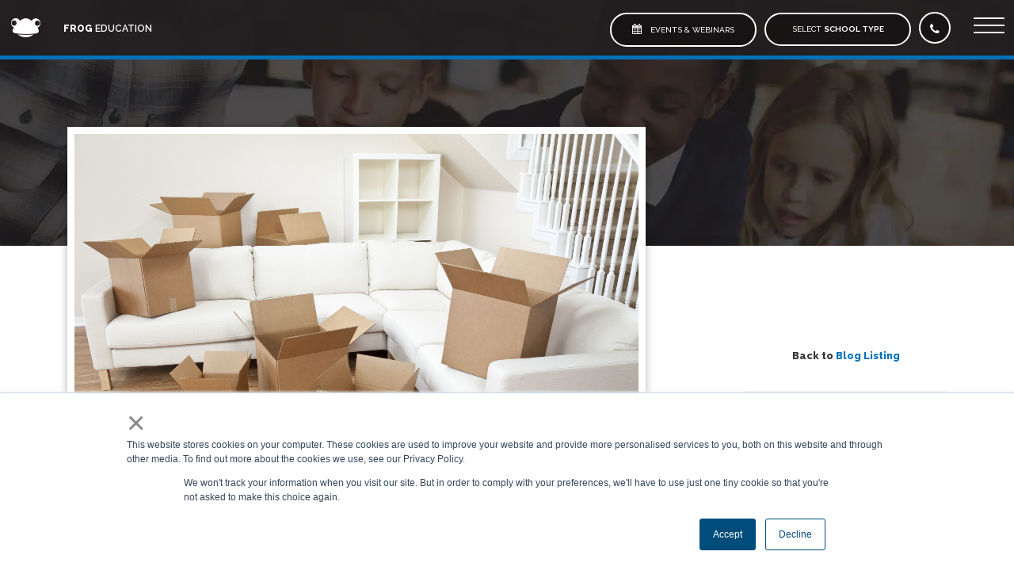

--- FILE ---
content_type: text/html; charset=UTF-8
request_url: https://inspire.frogeducation.com/news/our-new-home-on-the-web
body_size: 10542
content:
<!doctype html><!--[if lt IE 7]> <html class="no-js lt-ie9 lt-ie8 lt-ie7" lang="en-gb" > <![endif]--><!--[if IE 7]>    <html class="no-js lt-ie9 lt-ie8" lang="en-gb" >        <![endif]--><!--[if IE 8]>    <html class="no-js lt-ie9" lang="en-gb" >               <![endif]--><!--[if gt IE 8]><!--><html class="no-js" lang="en-gb"><!--<![endif]--><head>
    <meta charset="utf-8">
    <meta http-equiv="X-UA-Compatible" content="IE=edge,chrome=1">
    <meta name="author" content="Danika O'Connor">
    <meta name="description" content="Last week we launched our new website which so far (fingers crossed!) has had some great feedback.">
    <meta name="generator" content="HubSpot">
    <title>Our new home on the web</title>
    <link rel="shortcut icon" href="https://inspire.frogeducation.com/hubfs/Assets/FrogICO.ico">
    
<meta name="viewport" content="width=device-width, initial-scale=1">

    <script src="/hs/hsstatic/jquery-libs/static-1.4/jquery/jquery-1.11.2.js"></script>
<script>hsjQuery = window['jQuery'];</script>
    <meta property="og:description" content="Last week we launched our new website which so far (fingers crossed!) has had some great feedback.">
    <meta property="og:title" content="Our new home on the web">
    <meta name="twitter:description" content="Last week we launched our new website which so far (fingers crossed!) has had some great feedback.">
    <meta name="twitter:title" content="Our new home on the web">

    

    
    <style>
a.cta_button{-moz-box-sizing:content-box !important;-webkit-box-sizing:content-box !important;box-sizing:content-box !important;vertical-align:middle}.hs-breadcrumb-menu{list-style-type:none;margin:0px 0px 0px 0px;padding:0px 0px 0px 0px}.hs-breadcrumb-menu-item{float:left;padding:10px 0px 10px 10px}.hs-breadcrumb-menu-divider:before{content:'›';padding-left:10px}.hs-featured-image-link{border:0}.hs-featured-image{float:right;margin:0 0 20px 20px;max-width:50%}@media (max-width: 568px){.hs-featured-image{float:none;margin:0;width:100%;max-width:100%}}.hs-screen-reader-text{clip:rect(1px, 1px, 1px, 1px);height:1px;overflow:hidden;position:absolute !important;width:1px}
</style>

<link rel="stylesheet" href="/hs/hsstatic/slick/static-1.56/bundles/project.css">
<link rel="stylesheet" href="/hs/hsstatic/legacy-module-support/static-1.27/bundles/legacyGalleryModule.css">
    

    
<!--  Added by GoogleAnalytics integration -->
<script>
var _hsp = window._hsp = window._hsp || [];
_hsp.push(['addPrivacyConsentListener', function(consent) { if (consent.allowed || (consent.categories && consent.categories.analytics)) {
  (function(i,s,o,g,r,a,m){i['GoogleAnalyticsObject']=r;i[r]=i[r]||function(){
  (i[r].q=i[r].q||[]).push(arguments)},i[r].l=1*new Date();a=s.createElement(o),
  m=s.getElementsByTagName(o)[0];a.async=1;a.src=g;m.parentNode.insertBefore(a,m)
})(window,document,'script','//www.google-analytics.com/analytics.js','ga');
  ga('create','UA-108622070-6','auto');
  ga('send','pageview');
}}]);
</script>

<!-- /Added by GoogleAnalytics integration -->


<meta name="google-site-verification" content="QdT-HHGQ8rbGNwKX6S9f1vqklD9NvfAIlS6N6uTbOIo">
<!--Fonts-->
<link rel="preconnect" href="https://fonts.googleapis.com">
<link rel="preconnect" href="https://fonts.gstatic.com" crossorigin>
<link href="https://fonts.googleapis.com/css2?family=Nunito+Sans:ital,opsz,wght@0,6..12,200..1000;1,6..12,200..1000&amp;family=Raleway:ital,wght@0,100..900;1,100..900&amp;family=Titillium+Web:ital,wght@0,200;0,300;0,400;0,600;0,700;0,900;1,200;1,300;1,400;1,600;1,700&amp;display=swap" rel="stylesheet">

<!--LuckyOrange-->
<script type="text/javascript">
window.__lo_site_id = 81263;

	(function() {
		var wa = document.createElement('script'); wa.type = 'text/javascript'; wa.async = true;
		wa.src = 'https://d10lpsik1i8c69.cloudfront.net/w.js';
		var s = document.getElementsByTagName('script')[0]; s.parentNode.insertBefore(wa, s);
	  })();
	</script> 

<script src="https://kit.fontawesome.com/71ed8e6d7e.js" crossorigin="anonymous"></script>
<link rel="amphtml" href="https://inspire.frogeducation.com/news/our-new-home-on-the-web?hs_amp=true">

<meta property="og:image" content="https://inspire.frogeducation.com/hubfs/FrogEducation_October2017/Images/Moving_house.jpg">
<meta property="og:image:width" content="5120">
<meta property="og:image:height" content="3413">
<meta property="og:image:alt" content="Blog-Thumbnail-Moving.jpg">
<meta name="twitter:image" content="https://inspire.frogeducation.com/hubfs/FrogEducation_October2017/Images/Moving_house.jpg">
<meta name="twitter:image:alt" content="Blog-Thumbnail-Moving.jpg">

<meta property="og:url" content="https://inspire.frogeducation.com/news/our-new-home-on-the-web">
<meta name="twitter:card" content="summary_large_image">

<link rel="canonical" href="https://inspire.frogeducation.com/news/our-new-home-on-the-web">

<meta property="og:type" content="article">
<link rel="alternate" type="application/rss+xml" href="https://inspire.frogeducation.com/news/rss.xml">
<meta name="twitter:domain" content="inspire.frogeducation.com">
<script src="//platform.linkedin.com/in.js" type="text/javascript">
    lang: en_US
</script>

<meta http-equiv="content-language" content="en-gb">
<link rel="stylesheet" href="//7052064.fs1.hubspotusercontent-na1.net/hubfs/7052064/hub_generated/template_assets/DEFAULT_ASSET/1767882920007/template_layout.min.css">


<link rel="stylesheet" href="https://inspire.frogeducation.com/hubfs/hub_generated/template_assets/1/64591999534/1751896395889/template_Frog_Education_-_News_22_Blog-_Style.min.css">


    <!-- Chrome, Firefox OS and Opera -->
<meta name="theme-color" content="#0071b9">
<!-- Windows Phone -->
<meta name="msapplication-navbutton-color" content="#0017b9">
<!-- iOS Safari -->
<meta name="apple-mobile-web-app-status-bar-style" content="#0071b9">
    

</head>
<body class="blog   hs-content-id-5390438181 hs-blog-post hs-blog-id-5389168421" style="">
    <div class="header-container-wrapper">
    <div class="header-container container-fluid">

<div class="row-fluid-wrapper row-depth-1 row-number-1 ">
<div class="row-fluid ">
<div class="span12 widget-span widget-type-global_group " style="" data-widget-type="global_group" data-x="0" data-w="12">
<div class="" data-global-widget-path="generated_global_groups/64591997113.html"><div class="row-fluid-wrapper row-depth-1 row-number-1 ">
<div class="row-fluid ">
<div id="headermenu" class="span12 widget-span widget-type-cell custom-header" style="" data-widget-type="cell" data-x="0" data-w="12">

<div class="row-fluid-wrapper row-depth-1 row-number-2 ">
<div class="row-fluid ">
<div class="span12 widget-span widget-type-cell " style="" data-widget-type="cell" data-x="0" data-w="12">

<div class="row-fluid-wrapper row-depth-1 row-number-3 ">
<div class="row-fluid ">
<div class="span1 widget-span widget-type-custom_widget custom-logo" style="" data-widget-type="custom_widget" data-x="0" data-w="1">
<div id="hs_cos_wrapper_module_683557099" class="hs_cos_wrapper hs_cos_wrapper_widget hs_cos_wrapper_type_module" style="" data-hs-cos-general-type="widget" data-hs-cos-type="module"><style>
.showonsmall {
display:none;
}
.hideonsmall {
}
@media screen and (max-width: 768px) {
.hideonsmall {
display:none;
}
.showonsmall {
display: block;
}
}
</style>  
<a href="https://frogeducation.com/">
<img alt="Logo.png" src="https://www.frogeducation.com/application/files/8315/3208/2537/Logo_WHITE.png" style="margin:3px 0px;max-width: initial;width: 64px;">
</a></div>

</div><!--end widget-span -->
<div class="span11 widget-span widget-type-raw_html custom-search-wrapper" style="" data-widget-type="raw_html" data-x="1" data-w="11">
<div class="cell-wrapper layout-widget-wrapper">
<span id="hs_cos_wrapper_module_26258330" class="hs_cos_wrapper hs_cos_wrapper_widget hs_cos_wrapper_type_raw_html" style="" data-hs-cos-general-type="widget" data-hs-cos-type="raw_html"><div style="width: 100%; display: block;">
<!--
<div style="float: right;">
<a class="hs-trigger" href="javascript:;">
<img class="flip" id="menubutton" src="https://www.frogeducation.com/application/files/9616/2212/6990/Menuopen.png" onclick="javascript:hideMenu();javascript:showClose();" alt="Menu">   
<img class="flip" id="menuclosebutton" src="https://www.frogeducation.com/application/files/8316/2212/6989/Menuclose.png" onclick="javascript:hideClose();javascript:showMenu();" alt="Menu">
</a>
</div>
-->	
<div class="topbar-navarea">
<!--
BurgerMenu Icon for Header
-->
<div style="display: inline-block; z-index: 999;width: 70px; text-align: right;">
<span style="text-align: right; width: 100%; cursor:pointer" onclick="openNav()"><img src="https://www.frogeducation.com/application/files/8115/6352/4328/Menuopen.png" alt="Menu-Open"></span>
</div>
<!--
Website Navigation Links
-->
<div id="mySidenav" class="sidenav">
<div class="closeline"><a href="javascript:void(0)" class="closebtn" style="margin-bottom: 0px;" onclick="closeNav()"><img width="70" height="70" src="https://www.frogeducation.com/application/files/1015/6352/4676/Menuclose.png" alt="Menu-Close"></a></div>
<div class="linkswrapper">
<div class="featureline" style="background-image: url(https://froglms.com/application/files/1816/2255/3104/Menu_School_Types.png);">
<a target="_blank" href="https://frogeducation.com">
<div class="featurelink"><span style="font-weight:700;">Schools &amp; Education</span></div>
</a>
</div>
<div class="featureline" style="background-image: url(https://froglms.com/application/files/7816/2255/3103/Menu_FrogLMS.png);">
<a target="_blank" href="https://cpd.frogeducation.com">
<div class="featurelink"><span style="font-weight:700;">Professional Development</span></div>
</a>
</div>
<div class="featureline" style="background-image: url(https://froglms.com/application/files/1916/2255/3103/Menu_Frog_For_Schools.png);">
<a target="_blank" href="https://projects.frogeducation.com">
<div class="featurelink"><span style="font-weight:700;">Special Projects</span></div>
</a>
</div>
<div class="featureline" style="background-image: url(https://froglms.com/application/files/5516/2376/7275/MenuIcons_MAT.png);">
<a target="_blank" href="https://global.frogeducation.com">
<div class="featurelink"><span style="font-weight:700;">Global Initiatives</span></div>
</a>
</div>
<!--<div class="featureline" style="background-image: url(/application/files/1116/2253/4584/Menu_Frog_For_Mats.png );">
<a href="#">
<div class="featurelink"><span style="font-weight:800;">Frog</span> for <span style="font-weight:700;">MATs</span></div>
</a>
</div>
<div class="featureline" style="background-image: url(/application/files/1116/2253/4586/Menu_Pricing.png);">
<a href="#">
<div class="featurelink"><span style="">Pricing</div>
</a>
</div>-->
<div class="featurelinemini" style=" background-image: url(https://froglms.com/application/files/7216/2255/3102/Menu_About_Frog.png);">
<a href="https://www.frogeducation.com/about">
<div class="featurelinkmini">About <span style="font-weight:800;">Frog</span></div>
</a>
</div>
<div class="featurelinemini" style="background-image: url(https://froglms.com/application/files/3516/2739/4856/MenuIcons_Blog.png);">
<a href="https://inspire.frogeducation.com/news">
<div class="featurelinkmini"><span style="">News</span></div>
</a>
</div>
<div class="featurelinemini" style="background-image: url(https://froglms.com/application/files/5316/3584/3607/MenuIcons_Events.png);">
<a href="https://www.frogeducation.com/events">
<div class="featurelinkmini"><span style="">Events &amp; Webinars</span></div>
</a>
</div>
<div class="featurelinemini" style="background-image: url(https://froglms.com/application/files/6416/2255/3103/Menu_Get_In_Touch.png);">
<a href="https://www.frogeducation.com/contact">
<div class="featurelinkmini"><span style="">Get in touch</span></div>
</a>
</div>
</div>
<!--
<div class="featureline accordion" style="background-image: url(/application/files/1816/2253/4585/Menu_Outreach.png);">
<div class="featurelink"><span style="font-weight:800;">Dropdown Panel</div>
</div>
<div class="droppanel">
<a href="#"><div class="divlink"><i class="fa fa-chevron-right" aria-hidden="true" style="margin-right: 10px;"></i> Link 1</div></a>
<a href="#"><div class="divlink"><i class="fa fa-chevron-right" aria-hidden="true" style="margin-right: 10px;"></i> Link 2</div></a>
<a href="#"><div class="divlink"><i class="fa fa-chevron-right" aria-hidden="true" style="margin-right: 10px;"></i> Link 3</div></a>
</div>
-->
</div>		
</div>
<!--
<div style="float: right; margin-right: 3px; margin-left: 4px;">
<a href="https://frogeducation.com/community/search">
<img src="https://frogeducation.com/application/files/9714/9390/7070/Search.png" alt="Search">
</a>
</div>
<div style="float: right; min-height: 60px; padding-top: 23px; margin-right: 24px;">
<a href="https://frogeducation.com/" class="hideonsmall" style="text-decoration:none !important; color: #fff;">
<div style="font-size: 0.9em; font-weight: 600;"><b>FROG</b>EDUCATION.COM</div>
</a>
</div>
-->	
<div class="topbar-sitetagarea">
<p style="color:#ffffff; font-weight: 600; font-size: 12px; margin:28px 0px; text-overflow: ellipsis; white-space: nowrap; overflow: hidden;text-transform: uppercase;">
<a href="https://www.frogeducation.com/community"><span style="font-weight:800;">Frog</span> Education</a>
</p>
</div>
<div class="topbar-sitequicklinkarea">
</div>
</div>
<div class="placeholder-quicklinks">
<div class="quick_nav-quicklinkarea">
<a href="https://www.frogeducation.com/contact" alt="" target="" class="quick_nav-quicklink"><i class="fa fa-phone" aria-hidden="true" style="width: 15px;margin: 12px 0px;"></i></a>
</div>
<div class="sec_nav_wrap-topdrop">
<div class="sec_nav_wrap">
<ul> 
<li><a href="#">Select <span style="font-weight:700">School Type</span></a>
<ul>
<!--<li><a href="https://www.frogeducation.com" target="_blank">Schools & Education</a></li>-->
<!--<li><a href="https://cpd.frogeducation.com" target="_blank">Professional Development</a></li>-->
<!--<li><a href="#" target="_blank">Special Projects</a></li>-->
<!--<li><a href="#" target="_blank">Global Initiatives</a></li>-->
<li><a href="https://www.frogeducation.com/edu/ukschools/mats" target="_blank">MAT</a></li>
<li><a href="https://www.frogeducation.com/edu/ukschools" target="_blank">UK Schools</a></li>
<li><a href="https://www.frogeducation.com/edu/independent" target="_blank">Independent</a></li>
<li><a href="https://www.frogeducation.com/edu/international" target="_blank">International</a></li>
</ul>
</li>
</ul>
</div>
</div>
<div class="event_nav_wrap-topdrop">
<div class="event_nav_wrap">
<ul>
<li><a href="#"><i style="font-size: 1.3em !important; margin-top: 1px !important; margin-right: 8px;" class="fa fa-calendar fa-inverse" aria-hidden="true"></i> Events &amp; Webinars</a>
<ul>
<li><a href="https://www.froglms.com/events">For <span style="font-weight:700;">Business</span></a></li>
<li><a href="https://frogeducation.com/events" target="_blank">For <span style="font-weight:700;">Education</span></a></li>
</ul>
</li>
</ul>
</div>
</div>
</div>
<style>
#menuclosebutton { 
display: none;
}
#menubutton { 
display: inline;
}
#mobilemenuclosebutton { 
display: none;
}
#mobilemenubutton { 
display: inline;
}
</style>
<script type="text/javascript">
$(document).ready(function() {
$(".flip").click(function() {
$(".panelmenu").slideToggle("slow");
});
});
</script>
<script type="text/javascript">
function showClose() {
div = document.getElementById('menuclosebutton');
div.style.display = "inline";
}
function hideClose() {
div = document.getElementById('menuclosebutton');
div.style.display = "none";
}
function showMenu() {
div = document.getElementById('menubutton');
div.style.display = "inline";
}
function hideMenu() {
div = document.getElementById('menubutton');
div.style.display = "none";
}
</script>
<script>
$(document).ready(function() {
$(window).scroll(function() {
if ($(this).scrollTop() > 300) {
$('#headermenu').css('background-color', 'rgba(25,34,45,0.9)');
} else {
$('#headermenu').css('background-color', 'rgba(25,34,45,0)');
}
});
});
</script>
<script>
function openNav() {
document.getElementById("mySidenav").style.width = "300px";
}
function closeNav() {
document.getElementById("mySidenav").style.width = "0";
}
</script>
<script>
var acc = document.getElementsByClassName("accordion");
var i;
for (i = 0; i < acc.length; i++) {
acc[i].addEventListener("click", function() {
this.classList.toggle("active");
var droppanel = this.nextElementSibling;
if (droppanel.style.maxHeight){
droppanel.style.maxHeight = null;
} else {
droppanel.style.maxHeight = droppanel.scrollHeight + "px";
} 
});
}
</script></span>
</div><!--end layout-widget-wrapper -->
</div><!--end widget-span -->
</div><!--end row-->
</div><!--end row-wrapper -->

<div class="row-fluid-wrapper row-depth-1 row-number-4 ">
<div class="row-fluid ">
<div class="span12 widget-span widget-type-custom_widget " style="" data-widget-type="custom_widget" data-x="0" data-w="12">
<div id="hs_cos_wrapper_module_164310273949739" class="hs_cos_wrapper hs_cos_wrapper_widget hs_cos_wrapper_type_module" style="" data-hs-cos-general-type="widget" data-hs-cos-type="module"></div>

</div><!--end widget-span -->
</div><!--end row-->
</div><!--end row-wrapper -->

</div><!--end widget-span -->
</div><!--end row-->
</div><!--end row-wrapper -->

<div class="row-fluid-wrapper row-depth-1 row-number-5 ">
<div class="row-fluid ">
<div class="span12 widget-span widget-type-custom_widget " style="background-color: #0368aa;" data-widget-type="custom_widget" data-x="0" data-w="12">
<div id="hs_cos_wrapper_module_856207139" class="hs_cos_wrapper hs_cos_wrapper_widget hs_cos_wrapper_type_module" style="" data-hs-cos-general-type="widget" data-hs-cos-type="module"><style type="text/css">
/* Menu Item */
.communitymenunew {
width: 100%; 
height: 133px; 
font-weight: 600; 
text-align: center; 
color:#fff; 
font-size: 0.85em; 
padding-top:10px;
background-color: transparent;
transition: background-color 0.5s ease;
}
.communitymenunew:hover {
background-color: #241f20;
transition: background 0.5s ease;
}
/* Main holder */
.communitymenuholder {
display: block;
overflow: auto;
}
/* Column width*/
.commenucolnew{
float:left;
width: 12.5%;
}
/* Reveal Styling*/
div.panelmenu {
margin: auto;
text-align: center;
color: #fff;
background-color: #0071b9;
background-image: url(https://frogeducation.com/application/files/2414/9484/2763/LinePattern.png);
background-repeat: repeat;
}
div.flip {
margin: 0px;
padding: 14px;
text-align: center;
background: rgba(0,113,185,0.65);
color: #fff;
}
div.flip:hover {
cursor: pointer;
background: rgba(0,113,185,0.95);
}
div.panelmenu {
width: 100%;
height: 133px;
display: none;
max-width: 1140px;
}
/* MOBILE */
@media screen and (max-width: 720px){
.communitymenunew {
max-height: 266px; 
}
.commenucolnew{
float:left;
width: 25%;
}
div.panelmenu {
width: 100%;
height: 266px;
display: none;
}
}
</style>
<div class="panelmenu">
<div class="communitymenuholdernew">
<!--Courses-->
<div class="commenucolnew">
<a href="https://frogeducation.com/community/training">
<div class="communitymenunew">
<img src="https://frogeducation.com/application/files/5215/3114/2805/Icon_Courses.png" alt="Guides"><br><div>Guides</div>
</div>
</a>
</div>
<!--Case Studies-->
<div class="commenucolnew">
<a href="https://schools.frogeducation.com/community/inspiration">
<div class="communitymenunew">
<img src="https://frogeducation.com/application/files/9514/9700/0534/Icon_Inspiration.png" alt="Case-Studies"><br><div>Case Studies</div>
</div>
</a>
</div>
<!--Products-->
<div class="commenucolnew">
<a href="https://schools.frogeducation.com/community/product-updates">
<div class="communitymenunew">
<img src="https://frogeducation.com/application/files/9514/9700/0531/Icon_Product.png" alt="Product"><br><div>Product</div>
</div>
</a>
</div>
<!--Events-->
<div class="commenucolnew">
<a href="https://schools.frogeducation.com/community/events">
<div class="communitymenunew">
<img src="https://frogeducation.com/application/files/6014/9700/0533/Icon_News.png" alt="Events-Webinars"><br><div>Events &amp; Webinars</div>
</div>
</a>
</div>
<!--Service Status-->
<div class="commenucolnew">
<a href="https://schools.frogeducation.com/servicestatus">
<div class="communitymenunew">
<img src="https://frogeducation.com/application/files/9915/0849/4517/Icon_NewsItems.png" alt="Service-Status"><br><div>Service Status</div>
</div>
</a>
</div>
<!--Ribbits-->
<div class="commenucolnew">
<a href="inspire.frogeducation.com/ribbits">
<div class="communitymenunew">
<img src="https://www.frogeducation.com/application/files/5015/3114/2804/Icon_Ribbits.png" alt="Frog-Forum"><br><div><b>Frog</b> Ribbits</div>
</div>
</a>
</div>
<!--Ribbits-->
<div class="commenucolnew">
<a href="https://inspire.frogeducation.com/ribbits">
<div class="communitymenunew">
<img src="https://frogeducation.com/application/files/5015/3114/2804/Icon_Ribbits.png" alt="Frog-Ribbits"><br><div><b>Frog</b> Ribbits</div>
</div>
</a>
</div>
<!--TheFrogBlog-->
<div class="commenucolnew">
<a href="https://inspire.frogeducation.com/thefrogblog">
<div class="communitymenunew">
<img src="https://frogeducation.com/application/files/5015/3114/2804/Icon_Ribbits.png" alt="Frog-Blog"><br><div>The<b>Frog</b>Blog</div>
</div>
</a>
</div>
</div>
</div></div>

</div><!--end widget-span -->
</div><!--end row-->
</div><!--end row-wrapper -->

</div><!--end widget-span -->
</div><!--end row-->
</div><!--end row-wrapper -->
</div>
</div><!--end widget-span -->
</div><!--end row-->
</div><!--end row-wrapper -->

<div class="row-fluid-wrapper row-depth-1 row-number-2 ">
<div class="row-fluid ">
<div class="span12 widget-span widget-type-custom_widget " style="" data-widget-type="custom_widget" data-x="0" data-w="12">
<div id="hs_cos_wrapper_module_1582794575559105" class="hs_cos_wrapper hs_cos_wrapper_widget hs_cos_wrapper_type_module" style="" data-hs-cos-general-type="widget" data-hs-cos-type="module"><div class="newsbannerpostgrey">
<!-- The <b>Frog</b> Blog-->
</div></div>

</div><!--end widget-span -->
</div><!--end row-->
</div><!--end row-wrapper -->

    </div><!--end header -->
</div><!--end header wrapper -->

<div class="body-container-wrapper">
    <div class="body-container container-fluid">

<div class="row-fluid-wrapper row-depth-1 row-number-1 ">
<div class="row-fluid ">
<div class="span12 widget-span widget-type-cell page-center content-wrapper" style="" data-widget-type="cell" data-x="0" data-w="12">

<div class="row-fluid-wrapper row-depth-1 row-number-2 ">
<div class="row-fluid ">
<div class="span8 widget-span widget-type-cell blog-content" style="" data-widget-type="cell" data-x="0" data-w="8">

<div class="row-fluid-wrapper row-depth-1 row-number-3 ">
<div class="row-fluid ">
<div class="span12 widget-span widget-type-blog_content " style="" data-widget-type="blog_content" data-x="0" data-w="12">




   












<div class="post-banner-image"><img src="https://inspire.frogeducation.com/hubfs/FrogEducation_October2017/Images/Moving_house.jpg"></div>
<div class="blog-section">
    <div class="blog-post-wrapper cell-wrapper">
        <div style="text-align: left !important; margin-bottom: 40px;" class="section post-header mb31">
             
                <h3>Our new home on the web</h3> 
                    
            
                <p style="margin: 0;">14th October, 2016</p>
                <p>By Danika O'Connor, Digital Marketing Manager</p>
            
        </div>
        
        <div class="section post-body">
            <span id="hs_cos_wrapper_post_body" class="hs_cos_wrapper hs_cos_wrapper_meta_field hs_cos_wrapper_type_rich_text" style="" data-hs-cos-general-type="meta_field" data-hs-cos-type="rich_text"><h5><br>Last week we launched our <a href="https://www.frogeducation.com/">new website</a> which so far (fingers crossed!) has had some great feedback from our customers, and seems to be getting a great response online.<br><br></h5>
<!--more-->
<h4>Moving house<br><br></h4>
<p>The aim of this new website was simple; we wanted to have a place online for everyone associated with Frog. A place where everything you could possibly need is at your fingertips.</p>
<p>Previously we had a separate <a href="https://blog.frogeducation.com/">blog</a>, <a href="http://www.frogcommunity.com/app/os">community</a>, <a href="https://forum.frogcommunity.com/">forums</a> etc. spread across the internet, which we felt made it difficult for our customers to find us. The new website makes it a thousand times easier. All these things are still available so don’t worry about that, but you can access them all through the website.</p>
<p>We never want getting in touch with us, or taking part in Frog events to be hard work for you, and there is so much going on that we want you to know about!</p>
<p>&nbsp;</p>
<h4>All in one place<br><br></h4>
<p>With the new website you may have seen a <a href="https://www.frogeducation.com/events">huge range of events</a> that we’re really excited about, the <a href="https://www.lifeafterlevels.com/">Life After Levels</a> Conferences are a great place for schools to understand what the removal of national attainment levels means for assessment and the speakers we have will be giving you practical examples of how they’ve achieved and shown progress in light of the changes. One not to be missed, especially by those trying to improve their SATs results.<br><br></p>
<p>Our blog has moved home from our separate blog site to our new website, we felt that by keeping everything in the same place we make it easier for you to be part of the conversation.<br><br></p>
<p>There are so many new things that I think listing them all here would bore you all to tears, so why not take a look around and let us know what you think!</p></span>
        </div>
        
        
        
    </div>
</div>

























</div>

</div><!--end row-->
</div><!--end row-wrapper -->

<div class="row-fluid-wrapper row-depth-1 row-number-4 ">
<div class="row-fluid ">
<div class="span12 widget-span widget-type-custom_widget " style="margin-bottom: 30px; margin-top: 30px;" data-widget-type="custom_widget" data-x="0" data-w="12">
<div id="hs_cos_wrapper_module_1554284656566149" class="hs_cos_wrapper hs_cos_wrapper_widget hs_cos_wrapper_type_module widget-type-rich_text widget-type-rich_text" style="" data-hs-cos-general-type="widget" data-hs-cos-type="module"><span id="hs_cos_wrapper_module_1554284656566149_" class="hs_cos_wrapper hs_cos_wrapper_widget hs_cos_wrapper_type_rich_text" style="" data-hs-cos-general-type="widget" data-hs-cos-type="rich_text"><h1>Speak to <span style="color: #0071b9;"><strong>Frog<br></strong></span></h1></span></div>

</div><!--end widget-span -->
</div><!--end row-->
</div><!--end row-wrapper -->

<div class="row-fluid-wrapper row-depth-1 row-number-5 ">
<div class="row-fluid ">
<div class="span12 widget-span widget-type-raw_html " style="" data-widget-type="raw_html" data-x="0" data-w="12">
<div class="cell-wrapper layout-widget-wrapper">
<span id="hs_cos_wrapper_module_1508165136401130" class="hs_cos_wrapper hs_cos_wrapper_widget hs_cos_wrapper_type_raw_html" style="" data-hs-cos-general-type="widget" data-hs-cos-type="raw_html"></span>
</div><!--end layout-widget-wrapper -->
</div><!--end widget-span -->
</div><!--end row-->
</div><!--end row-wrapper -->

<div class="row-fluid-wrapper row-depth-1 row-number-6 ">
<div class="row-fluid ">
<div class="span12 widget-span widget-type-gallery custom_hs-gallery" style="" data-widget-type="gallery" data-x="0" data-w="12">
<div class="cell-wrapper layout-widget-wrapper">
<span id="hs_cos_wrapper_module_1508157275929108" class="hs_cos_wrapper hs_cos_wrapper_widget hs_cos_wrapper_type_gallery" style="" data-hs-cos-general-type="widget" data-hs-cos-type="gallery"><!--[if lt IE 9]><div id="hs_cos_gallery_module_1508157275929108" class="hs_cos_gallery lt-ie9"><![endif]-->
<!--[if gt IE 8]><!--><div id="hs_cos_gallery_module_1508157275929108" class="hs_cos_gallery"><!--<![endif]-->
    <div class="hs_cos_gallery_main">
        
    </div>
    
</div>
</span>
</div><!--end layout-widget-wrapper -->
</div><!--end widget-span -->
</div><!--end row-->
</div><!--end row-wrapper -->

</div><!--end widget-span -->
<div class="span4 widget-span widget-type-cell blog-sidebar" style="" data-widget-type="cell" data-x="8" data-w="4">

<div class="row-fluid-wrapper row-depth-1 row-number-7 ">
<div class="row-fluid ">
<div class="span12 widget-span widget-type-custom_widget " style="" data-widget-type="custom_widget" data-x="0" data-w="12">
<div id="hs_cos_wrapper_module_1643800921601253" class="hs_cos_wrapper hs_cos_wrapper_widget hs_cos_wrapper_type_module widget-type-rich_text" style="" data-hs-cos-general-type="widget" data-hs-cos-type="module"><span id="hs_cos_wrapper_module_1643800921601253_" class="hs_cos_wrapper hs_cos_wrapper_widget hs_cos_wrapper_type_rich_text" style="" data-hs-cos-general-type="widget" data-hs-cos-type="rich_text"><p style="text-align: center;"><strong>Back to <a href="https://inspire.frogeducation.com/news" rel="noopener">Blog Listing</a></strong></p></span></div>

</div><!--end widget-span -->
</div><!--end row-->
</div><!--end row-wrapper -->

<div class="row-fluid-wrapper row-depth-1 row-number-8 ">
<div class="row-fluid ">
<div class="span12 widget-span widget-type-cell custom_sidebar-wrapped" style="" data-widget-type="cell" data-x="0" data-w="12">

<div class="row-fluid-wrapper row-depth-1 row-number-9 ">
<div class="row-fluid ">
<div class="span12 widget-span widget-type-raw_jinja " style="" data-widget-type="raw_jinja" data-x="0" data-w="12">
<div class="custom_post-pagination">
    
    <div class="custom_post-pagination-title"><h3>Last Post</h3></div>
    <a class="post-previous-link" href="/news/a-taste-of-whats-to-come-in-the-dickens-release">A taste of what's to come in the Dickens Release</a>
    
    
    <div class="custom_post-pagination-title"><h3>Next Post</h3></div>
    <a class="post-next-link" href="/news/how-finton-house-school-use-frog-track-progress">How Finton House School use Frog to track progress</a>
    
</div>
</div><!--end widget-span -->

</div><!--end row-->
</div><!--end row-wrapper -->

<div class="row-fluid-wrapper row-depth-1 row-number-10 ">
<div class="row-fluid ">
<div class="span12 widget-span widget-type-raw_jinja custom_share-post" style="" data-widget-type="raw_jinja" data-x="0" data-w="12">
<div>
    <ul class="social-list">
        <li>
            <a class="share_facebook" href="javascript:;" title="facebook" target="popup" onclick="window.open('http://www.facebook.com/sharer/sharer.php?u=https://inspire.frogeducation.com/news/our-new-home-on-the-web','Facebook Share','width=600,height=600')">
                <i class="fa fa-facebook" aria-hidden="true"></i>
            </a>
        </li>
        <li>
            <a class="share_twitter" href="javascript:;" title="twitter" target="popup" onclick="window.open('https://twitter.com/home?status=Our new home on the web+https://inspire.frogeducation.com/news/our-new-home-on-the-web','Twitter Share','width=600,height=600')">
                <i class="fa fa-twitter" aria-hidden="true"></i>
            </a>
        </li>
        <li>
            <a class="share_linkedin" href="javascript:;" title="linkedin" target="popup" onclick="window.open('http://www.linkedin.com/shareArticle?mini=true&amp;url=https://inspire.frogeducation.com/news/our-new-home-on-the-web','LinkedIn Share','width=600,height=600')">
                <i class="fa fa-linkedin-square" aria-hidden="true"></i>
            </a>
        </li>
        <li>
            <a class="share_email" href="mailto:?body=https://inspire.frogeducation.com/news/our-new-home-on-the-web" title="email">
                <i class="fa fa-envelope" aria-hidden="true"></i>
            </a>
        </li>
    </ul>    
</div></div><!--end widget-span -->

</div><!--end row-->
</div><!--end row-wrapper -->

</div><!--end widget-span -->
</div><!--end row-->
</div><!--end row-wrapper -->

<div class="row-fluid-wrapper row-depth-1 row-number-11 ">
<div class="row-fluid ">
<div class="span12 widget-span widget-type-raw_jinja custom_article-tags" style="" data-widget-type="raw_jinja" data-x="0" data-w="12">

    <h3>Topics</h3>
    <ul>
        
            <li><a class="topic-link" href="https://inspire.frogeducation.com/news/topic/company">Company</a></li>
        
    </ul>
</div><!--end widget-span -->

</div><!--end row-->
</div><!--end row-wrapper -->

<div class="row-fluid-wrapper row-depth-1 row-number-12 ">
<div class="row-fluid ">
<div class="span12 widget-span widget-type-raw_jinja " style="" data-widget-type="raw_jinja" data-x="0" data-w="12">

<div class="related-posts">
	<div class="related-title"><h3>Related Posts</h3></div>
	<div class="related-post-items clearfix">
	
	
	
		
		
			
			
			
				
				<div class="related-post-item">
					<div class="related-title"><a href="https://inspire.frogeducation.com/news/education-investor-2018">Frog Education on the shortlist for the Education Investor Awards 2018</a></div>
				</div>
				          
				
			
				
				<div class="related-post-item">
					<div class="related-title"><a href="https://inspire.frogeducation.com/news/1mcroadshows">We’ve always said that teachers know best!</a></div>
				</div>
				          
				
			
				
				<div class="related-post-item">
					<div class="related-title"><a href="https://inspire.frogeducation.com/news/saving-money-dfe">Save your school money and increase the quality of education!</a></div>
				</div>
				          
				
			
				
			
		
	
	</div>
</div>
</div><!--end widget-span -->

</div><!--end row-->
</div><!--end row-wrapper -->

</div><!--end widget-span -->
</div><!--end row-->
</div><!--end row-wrapper -->

</div><!--end widget-span -->
</div><!--end row-->
</div><!--end row-wrapper -->

    </div><!--end body -->
</div><!--end body wrapper -->

<div class="footer-container-wrapper">
    <div class="footer-container container-fluid">

<div class="row-fluid-wrapper row-depth-1 row-number-1 ">
<div class="row-fluid ">
<div class="span12 widget-span widget-type-global_group " style="" data-widget-type="global_group" data-x="0" data-w="12">
<div class="" data-global-widget-path="generated_global_groups/5251638434.html"><div class="row-fluid-wrapper row-depth-1 row-number-1 ">
<div class="row-fluid ">
<div class="span12 widget-span widget-type-cell custom-footer" style="" data-widget-type="cell" data-x="0" data-w="12">

<div class="row-fluid-wrapper row-depth-1 row-number-2 ">
<div class="row-fluid ">
<div class="span12 widget-span widget-type-cell custom-footer-top" style="" data-widget-type="cell" data-x="0" data-w="12">

<div class="row-fluid-wrapper row-depth-1 row-number-3 ">
<div class="row-fluid ">
<div class="span12 widget-span widget-type-cell page-center" style="" data-widget-type="cell" data-x="0" data-w="12">

<div class="row-fluid-wrapper row-depth-1 row-number-4 ">
<div class="row-fluid ">
<div class="span4 widget-span widget-type-cell custom-footer-col custom-footer-col1" style="" data-widget-type="cell" data-x="0" data-w="4">

<div class="row-fluid-wrapper row-depth-2 row-number-1 ">
<div class="row-fluid ">
<div class="span12 widget-span widget-type-custom_widget " style="" data-widget-type="custom_widget" data-x="0" data-w="12">
<div id="hs_cos_wrapper_module_1573210626216799" class="hs_cos_wrapper hs_cos_wrapper_widget hs_cos_wrapper_type_module" style="" data-hs-cos-general-type="widget" data-hs-cos-type="module"><p style="font-size: 0.8em; color: rgb(119, 119, 119);"><picture><!--[if IE 9]><video style='display: none;'><![endif]--><source srcset="https://www.frogeducation.com/application/files/8315/3208/2537/Logo_WHITE.png" media="(min-width: 900px)"><source srcset="https://www.frogeducation.com/application/files/8315/3208/2537/Logo_WHITE.png" media="(min-width: 768px)"><source srcset="https://www.frogeducation.com/application/files/8315/3208/2537/Logo_WHITE.png"><!--[if IE 9]></video><![endif]--><img src="https://www.frogeducation.com/application/files/8315/3208/2537/Logo_WHITE.png" alt="Logo_WHITE.png"></picture></p>
<p style="font-size: 0.8em; color: rgb(119, 119, 119);">We believe that every child can be given a unique and personal education, and that this can be delivered by today’s teachers without increasing workload through the clever use of technology.</p>
<p style="font-size: 1em; margin-top: 50px; color: rgb(255, 255, 255);"><i aria-hidden="true" class="fa fa-phone" style="width: 24px;"></i>+44 (0)1422 250800</p>
<p style="font-size: 1em; margin-top: 24px; color: rgb(255, 255, 255);"><i aria-hidden="true" class="fa fa-envelope" style="width: 24px;"></i>hello@frogeducation.com</p>
<p style="font-size: 1em; margin-top: 24px; color: rgb(255, 255, 255);"><i aria-hidden="true" class="fa fa-map" style="width: 24px;"></i>Dean Clough Mills, Halifax HX3 5AX<br>
<span style="font-size:0.8em; color: #fff;">&nbsp; &nbsp; &nbsp; &nbsp; Find on <strong><a href="https://goo.gl/maps/rpkxLpWPFHB2" target="_blank">Google Maps</a></strong></span></p></div>

</div><!--end widget-span -->
</div><!--end row-->
</div><!--end row-wrapper -->

<div class="row-fluid-wrapper row-depth-2 row-number-2 ">
<div class="row-fluid ">
<div class="span12 widget-span widget-type-raw_html custom-footer-social" style="" data-widget-type="raw_html" data-x="0" data-w="12">
<div class="cell-wrapper layout-widget-wrapper">
<span id="hs_cos_wrapper_module_1499932556989244" class="hs_cos_wrapper hs_cos_wrapper_widget hs_cos_wrapper_type_raw_html" style="" data-hs-cos-general-type="widget" data-hs-cos-type="raw_html"><ul class="list-inline">
<li><a target="_blank" style="color: #fff;" href="http://facebook.com/frogeducation"><i class="fa fa-facebook"></i></a></li>
<li><a target="_blank" style="color: #fff;" href="http://twitter.com/frogeducation"><i class="fa fa-twitter"></i></a></li>
<li><a target="_blank" style="color: #fff;" href="https://www.linkedin.com/company/frogtrade-ltd"><i class="fa fa-linkedin-square"></i></a></li>
<li><a target="_blank" style="color: #fff;" href="https://www.youtube.com/user/frogtrade"><i class="fa fa-youtube"></i></a></li>
<li><a target="_blank" style="color: #fff !important;" href="https://www.instagram.com/frogeducation"><i class="fa fa-instagram"></i></a></li>
</ul></span>
</div><!--end layout-widget-wrapper -->
</div><!--end widget-span -->
</div><!--end row-->
</div><!--end row-wrapper -->

</div><!--end widget-span -->
<div class="span8 widget-span widget-type-cell " style="" data-widget-type="cell" data-x="4" data-w="8">

<div class="row-fluid-wrapper row-depth-2 row-number-3 ">
<div class="row-fluid ">
<div class="span12 widget-span widget-type-raw_html " style="" data-widget-type="raw_html" data-x="0" data-w="12">
<div class="cell-wrapper layout-widget-wrapper">
<span id="hs_cos_wrapper_module_1508497525894166" class="hs_cos_wrapper hs_cos_wrapper_widget hs_cos_wrapper_type_raw_html" style="" data-hs-cos-general-type="widget" data-hs-cos-type="raw_html"><!--[if lte IE 8]>
<script charset="utf-8" type="text/javascript" src="//js.hsforms.net/forms/v2-legacy.js"></script>
<![endif]-->
<div class="darkform">
<script charset="utf-8" type="text/javascript" src="//js.hsforms.net/forms/v2.js"></script>
<script>
hbspt.forms.create({
portalId: "2591845",
formId: "bee90735-8c25-4198-833b-810fc0032c33"
});
</script>
</div></span>
</div><!--end layout-widget-wrapper -->
</div><!--end widget-span -->
</div><!--end row-->
</div><!--end row-wrapper -->

</div><!--end widget-span -->
</div><!--end row-->
</div><!--end row-wrapper -->

</div><!--end widget-span -->
</div><!--end row-->
</div><!--end row-wrapper -->

</div><!--end widget-span -->
</div><!--end row-->
</div><!--end row-wrapper -->

<div class="row-fluid-wrapper row-depth-1 row-number-1 ">
<div class="row-fluid ">
<div class="span12 widget-span widget-type-cell custom-footer-blue" style="" data-widget-type="cell" data-x="0" data-w="12">

<div class="row-fluid-wrapper row-depth-1 row-number-2 ">
<div class="row-fluid ">
<div class="span12 widget-span widget-type-cell page-center" style="" data-widget-type="cell" data-x="0" data-w="12">

<div class="row-fluid-wrapper row-depth-1 row-number-3 ">
<div class="row-fluid ">
<div class="span10 widget-span widget-type-cell " style="" data-widget-type="cell" data-x="0" data-w="10">

<div class="row-fluid-wrapper row-depth-2 row-number-1 ">
<div class="row-fluid ">
<div class="span12 widget-span widget-type-raw_html custom-address" style="" data-widget-type="raw_html" data-x="0" data-w="12">
<div class="cell-wrapper layout-widget-wrapper">
<span id="hs_cos_wrapper_module_150840137535372" class="hs_cos_wrapper hs_cos_wrapper_widget hs_cos_wrapper_type_raw_html" style="" data-hs-cos-general-type="widget" data-hs-cos-type="raw_html"><style>
    .importantlink {
        margin-top: 10px;
        color: #fff;
        font-size: 0.8em;
        width: 20%;
        float: left;
    }
    .importantlink i {
        margin-right: 8px;
    }
    @media only screen and (max-width: 767px) {
       .importantlink {
        margin-top: 10px;
        color: #fff;
        font-size: 0.8em;
        width: 50%;
        float: left;
        min-width: 48px;
    	min-height: 48px;
    	padding: 14px 0;
    }
    }
</style>
<div style="overflow: auto; display: block;  margin:0 15px 15px 15px;">
<a href="https://froglms.com/legal/sitemap"><div class="importantlink"><i class="fa fa-chevron-right" aria-hidden="true"></i>Sitemap</div></a>
<a href="https://www.frogeducation.com/important/corporate-terms" target="_blank"><div class="importantlink"><i class="fa fa-chevron-right" aria-hidden="true"></i>Terms &amp; Conditions</div></a>
<a href="https://www.frogeducation.com/important/cookies" target="_blank"><div class="importantlink"><i class="fa fa-chevron-right" aria-hidden="true"></i>Cookies Policy</div></a>
<a href="https://www.frogeducation.com/privacy" target="_blank"><div class="importantlink"><i class="fa fa-chevron-right" aria-hidden="true"></i>Privacy Policy</div></a>
<a href="https://www.frogeducation.com/important/gdpr" target="_blank"><div class="importantlink"><i class="fa fa-chevron-right" aria-hidden="true"></i>GDPR</div></a>
</div></span>
</div><!--end layout-widget-wrapper -->
</div><!--end widget-span -->
</div><!--end row-->
</div><!--end row-wrapper -->

</div><!--end widget-span -->
<div class="span2 widget-span widget-type-cell " style="" data-widget-type="cell" data-x="10" data-w="2">

<div class="row-fluid-wrapper row-depth-2 row-number-2 ">
<div class="row-fluid ">
<div class="span12 widget-span widget-type-raw_html " style="" data-widget-type="raw_html" data-x="0" data-w="12">
<div class="cell-wrapper layout-widget-wrapper">
<span id="hs_cos_wrapper_module_1508401941139103" class="hs_cos_wrapper hs_cos_wrapper_widget hs_cos_wrapper_type_raw_html" style="" data-hs-cos-general-type="widget" data-hs-cos-type="raw_html"><div style="text-align: right;">
<a href="https://www.frogeducation.com/index.php/login" target="_self"><i class="fa fa-cog fa-inverse" aria-hidden="true"></i></a>
</div></span>
</div><!--end layout-widget-wrapper -->
</div><!--end widget-span -->
</div><!--end row-->
</div><!--end row-wrapper -->

</div><!--end widget-span -->
</div><!--end row-->
</div><!--end row-wrapper -->

</div><!--end widget-span -->
</div><!--end row-->
</div><!--end row-wrapper -->

</div><!--end widget-span -->
</div><!--end row-->
</div><!--end row-wrapper -->

</div><!--end widget-span -->
</div><!--end row-->
</div><!--end row-wrapper -->

<div class="row-fluid-wrapper row-depth-1 row-number-1 ">
<div class="row-fluid ">
<div class="span12 widget-span widget-type-raw_html " style="display:none;" data-widget-type="raw_html" data-x="0" data-w="12">
<div class="cell-wrapper layout-widget-wrapper">
<span id="hs_cos_wrapper_module_1496851117404109" class="hs_cos_wrapper hs_cos_wrapper_widget hs_cos_wrapper_type_raw_html" style="" data-hs-cos-general-type="widget" data-hs-cos-type="raw_html"><!-- HubSpot Main JS --></span>
</div><!--end layout-widget-wrapper -->
</div><!--end widget-span -->
</div><!--end row-->
</div><!--end row-wrapper -->
</div>
</div><!--end widget-span -->
</div><!--end row-->
</div><!--end row-wrapper -->

<div class="row-fluid-wrapper row-depth-1 row-number-2 ">
<div class="row-fluid ">
<div class="span12 widget-span widget-type-raw_jinja " style="display: none;" data-widget-type="raw_jinja" data-x="0" data-w="12">
 
 

</div><!--end widget-span -->

</div><!--end row-->
</div><!--end row-wrapper -->

    </div><!--end footer -->
</div><!--end footer wrapper -->

    
<!-- HubSpot performance collection script -->
<script defer src="/hs/hsstatic/content-cwv-embed/static-1.1293/embed.js"></script>
<script>
var hsVars = hsVars || {}; hsVars['language'] = 'en-gb';
</script>

<script src="/hs/hsstatic/cos-i18n/static-1.53/bundles/project.js"></script>
<script src="/hs/hsstatic/slick/static-1.56/bundles/project.js"></script>
<script>
    (function($) {
        $(document).ready(function() {
            $("#hs_cos_gallery_module_1508157275929108").hsSlick(
                {"infinite":true,"autoplay":true,"autoplaySpeed":5000.0,"adaptiveHeight":false,"arrows":true,"dots":true,"lazyLoad":"ondemand","displayMode":"standard","fade":false,"lightboxRows":3}
             );
        });
    })(hsjQuery);
</script>

<script src="https://inspire.frogeducation.com/hubfs/hub_generated/template_assets/1/5251773173/1743597447971/template_Frog_Education_July2017-main.js"></script>
<script src="https://inspire.frogeducation.com/hubfs/hub_generated/template_assets/1/5392751832/1743597447626/template_fancyBox.js"></script>
<script src="https://inspire.frogeducation.com/hubfs/hub_generated/template_assets/1/5390124584/1743597447290/template_masonry.js"></script>

<script>
	$('.custom_hs-gallery').each(function() {
		$(this).find('.hs_cos_gallery_main').clone().appendTo(this).addClass('custom_fancy-gallery');
	});
	
	$('.custom_fancy-gallery .hs_cos_gallery_slide').each(function() {
		$(this).addClass('b-col-4');
		var GetLazyImg = $(this).find('img').attr('data-lazy');
		$(this).find('img').wrap('<a href="'+GetLazyImg+'" data-fancybox-group="easy-gallery-9041"></a>');
		$(this).find('img').attr('src',GetLazyImg);
	});
	
	$('.custom_fancy-gallery').prepend('<div class="b-col-4 grid-sizer"></div><div class="gutter-sizer"></div>');
	
	var $container = $('.custom_fancy-gallery'),
	    $containerItem = '.custom_fancy-gallery .hs_cos_gallery_slide';
	    
    $container.imagesLoaded(function(){
        $container.masonry({
          // options
        columnWidth: '.grid-sizer',
        gutter: '.gutter-sizer',
        itemSelector: $containerItem,
        percentPosition: true
        });
    })
    
    $(document).ready(function(){
        $('.custom_fancy-gallery a').fancybox({mouseWheel:false, nextClick:true, helpers : {title : {type : 'inside'}}});
    });
    
</script>


<!-- Start of HubSpot Analytics Code -->
<script type="text/javascript">
var _hsq = _hsq || [];
_hsq.push(["setContentType", "blog-post"]);
_hsq.push(["setCanonicalUrl", "https:\/\/inspire.frogeducation.com\/news\/our-new-home-on-the-web"]);
_hsq.push(["setPageId", "5390438181"]);
_hsq.push(["setContentMetadata", {
    "contentPageId": 5390438181,
    "legacyPageId": "5390438181",
    "contentFolderId": null,
    "contentGroupId": 5389168421,
    "abTestId": null,
    "languageVariantId": 5390438181,
    "languageCode": "en-gb",
    
    
}]);
</script>

<script type="text/javascript" id="hs-script-loader" async defer src="/hs/scriptloader/2591845.js"></script>
<!-- End of HubSpot Analytics Code -->


<script type="text/javascript">
var hsVars = {
    render_id: "cddcfdf0-09d6-4ce4-8945-622877e97e7d",
    ticks: 1767884817006,
    page_id: 5390438181,
    
    content_group_id: 5389168421,
    portal_id: 2591845,
    app_hs_base_url: "https://app.hubspot.com",
    cp_hs_base_url: "https://cp.hubspot.com",
    language: "en-gb",
    analytics_page_type: "blog-post",
    scp_content_type: "",
    
    analytics_page_id: "5390438181",
    category_id: 3,
    folder_id: 0,
    is_hubspot_user: false
}
</script>


<script defer src="/hs/hsstatic/HubspotToolsMenu/static-1.432/js/index.js"></script>

<!-- Facebook Pixel Code -->
<script>
!function(f,b,e,v,n,t,s){if(f.fbq)return;n=f.fbq=function(){n.callMethod?
n.callMethod.apply(n,arguments):n.queue.push(arguments)};if(!f._fbq)f._fbq=n;
n.push=n;n.loaded=!0;n.version='2.0';n.queue=[];t=b.createElement(e);t.async=!0;
t.src=v;s=b.getElementsByTagName(e)[0];s.parentNode.insertBefore(t,s)}(window,
document,'script','https://connect.facebook.net/en_US/fbevents.js');
// Insert Your Facebook Pixel ID below. 
fbq('init', '290289854830248');
fbq('track', 'PageView');
</script>
<!-- Insert Your Facebook Pixel ID below. --> 
<noscript><img height="1" width="1" style="display:none" src="https://www.facebook.com/tr?id=290289854830248&amp;ev=PageView&amp;noscript=1"></noscript>
<!-- End Facebook Pixel Code -->

<div id="fb-root"></div>
  <script>(function(d, s, id) {
  var js, fjs = d.getElementsByTagName(s)[0];
  if (d.getElementById(id)) return;
  js = d.createElement(s); js.id = id;
  js.src = "//connect.facebook.net/en_GB/sdk.js#xfbml=1&version=v3.0";
  fjs.parentNode.insertBefore(js, fjs);
 }(document, 'script', 'facebook-jssdk'));</script> <script>!function(d,s,id){var js,fjs=d.getElementsByTagName(s)[0];if(!d.getElementById(id)){js=d.createElement(s);js.id=id;js.src="https://platform.twitter.com/widgets.js";fjs.parentNode.insertBefore(js,fjs);}}(document,"script","twitter-wjs");</script>
 


    
    <!-- Generated by the HubSpot Template Builder - template version 1.03 -->

</body></html>

--- FILE ---
content_type: text/html; charset=utf-8
request_url: https://www.google.com/recaptcha/enterprise/anchor?ar=1&k=6LdGZJsoAAAAAIwMJHRwqiAHA6A_6ZP6bTYpbgSX&co=aHR0cHM6Ly9pbnNwaXJlLmZyb2dlZHVjYXRpb24uY29tOjQ0Mw..&hl=en&v=PoyoqOPhxBO7pBk68S4YbpHZ&size=invisible&badge=inline&anchor-ms=20000&execute-ms=30000&cb=x4fimx9xzud2
body_size: 49005
content:
<!DOCTYPE HTML><html dir="ltr" lang="en"><head><meta http-equiv="Content-Type" content="text/html; charset=UTF-8">
<meta http-equiv="X-UA-Compatible" content="IE=edge">
<title>reCAPTCHA</title>
<style type="text/css">
/* cyrillic-ext */
@font-face {
  font-family: 'Roboto';
  font-style: normal;
  font-weight: 400;
  font-stretch: 100%;
  src: url(//fonts.gstatic.com/s/roboto/v48/KFO7CnqEu92Fr1ME7kSn66aGLdTylUAMa3GUBHMdazTgWw.woff2) format('woff2');
  unicode-range: U+0460-052F, U+1C80-1C8A, U+20B4, U+2DE0-2DFF, U+A640-A69F, U+FE2E-FE2F;
}
/* cyrillic */
@font-face {
  font-family: 'Roboto';
  font-style: normal;
  font-weight: 400;
  font-stretch: 100%;
  src: url(//fonts.gstatic.com/s/roboto/v48/KFO7CnqEu92Fr1ME7kSn66aGLdTylUAMa3iUBHMdazTgWw.woff2) format('woff2');
  unicode-range: U+0301, U+0400-045F, U+0490-0491, U+04B0-04B1, U+2116;
}
/* greek-ext */
@font-face {
  font-family: 'Roboto';
  font-style: normal;
  font-weight: 400;
  font-stretch: 100%;
  src: url(//fonts.gstatic.com/s/roboto/v48/KFO7CnqEu92Fr1ME7kSn66aGLdTylUAMa3CUBHMdazTgWw.woff2) format('woff2');
  unicode-range: U+1F00-1FFF;
}
/* greek */
@font-face {
  font-family: 'Roboto';
  font-style: normal;
  font-weight: 400;
  font-stretch: 100%;
  src: url(//fonts.gstatic.com/s/roboto/v48/KFO7CnqEu92Fr1ME7kSn66aGLdTylUAMa3-UBHMdazTgWw.woff2) format('woff2');
  unicode-range: U+0370-0377, U+037A-037F, U+0384-038A, U+038C, U+038E-03A1, U+03A3-03FF;
}
/* math */
@font-face {
  font-family: 'Roboto';
  font-style: normal;
  font-weight: 400;
  font-stretch: 100%;
  src: url(//fonts.gstatic.com/s/roboto/v48/KFO7CnqEu92Fr1ME7kSn66aGLdTylUAMawCUBHMdazTgWw.woff2) format('woff2');
  unicode-range: U+0302-0303, U+0305, U+0307-0308, U+0310, U+0312, U+0315, U+031A, U+0326-0327, U+032C, U+032F-0330, U+0332-0333, U+0338, U+033A, U+0346, U+034D, U+0391-03A1, U+03A3-03A9, U+03B1-03C9, U+03D1, U+03D5-03D6, U+03F0-03F1, U+03F4-03F5, U+2016-2017, U+2034-2038, U+203C, U+2040, U+2043, U+2047, U+2050, U+2057, U+205F, U+2070-2071, U+2074-208E, U+2090-209C, U+20D0-20DC, U+20E1, U+20E5-20EF, U+2100-2112, U+2114-2115, U+2117-2121, U+2123-214F, U+2190, U+2192, U+2194-21AE, U+21B0-21E5, U+21F1-21F2, U+21F4-2211, U+2213-2214, U+2216-22FF, U+2308-230B, U+2310, U+2319, U+231C-2321, U+2336-237A, U+237C, U+2395, U+239B-23B7, U+23D0, U+23DC-23E1, U+2474-2475, U+25AF, U+25B3, U+25B7, U+25BD, U+25C1, U+25CA, U+25CC, U+25FB, U+266D-266F, U+27C0-27FF, U+2900-2AFF, U+2B0E-2B11, U+2B30-2B4C, U+2BFE, U+3030, U+FF5B, U+FF5D, U+1D400-1D7FF, U+1EE00-1EEFF;
}
/* symbols */
@font-face {
  font-family: 'Roboto';
  font-style: normal;
  font-weight: 400;
  font-stretch: 100%;
  src: url(//fonts.gstatic.com/s/roboto/v48/KFO7CnqEu92Fr1ME7kSn66aGLdTylUAMaxKUBHMdazTgWw.woff2) format('woff2');
  unicode-range: U+0001-000C, U+000E-001F, U+007F-009F, U+20DD-20E0, U+20E2-20E4, U+2150-218F, U+2190, U+2192, U+2194-2199, U+21AF, U+21E6-21F0, U+21F3, U+2218-2219, U+2299, U+22C4-22C6, U+2300-243F, U+2440-244A, U+2460-24FF, U+25A0-27BF, U+2800-28FF, U+2921-2922, U+2981, U+29BF, U+29EB, U+2B00-2BFF, U+4DC0-4DFF, U+FFF9-FFFB, U+10140-1018E, U+10190-1019C, U+101A0, U+101D0-101FD, U+102E0-102FB, U+10E60-10E7E, U+1D2C0-1D2D3, U+1D2E0-1D37F, U+1F000-1F0FF, U+1F100-1F1AD, U+1F1E6-1F1FF, U+1F30D-1F30F, U+1F315, U+1F31C, U+1F31E, U+1F320-1F32C, U+1F336, U+1F378, U+1F37D, U+1F382, U+1F393-1F39F, U+1F3A7-1F3A8, U+1F3AC-1F3AF, U+1F3C2, U+1F3C4-1F3C6, U+1F3CA-1F3CE, U+1F3D4-1F3E0, U+1F3ED, U+1F3F1-1F3F3, U+1F3F5-1F3F7, U+1F408, U+1F415, U+1F41F, U+1F426, U+1F43F, U+1F441-1F442, U+1F444, U+1F446-1F449, U+1F44C-1F44E, U+1F453, U+1F46A, U+1F47D, U+1F4A3, U+1F4B0, U+1F4B3, U+1F4B9, U+1F4BB, U+1F4BF, U+1F4C8-1F4CB, U+1F4D6, U+1F4DA, U+1F4DF, U+1F4E3-1F4E6, U+1F4EA-1F4ED, U+1F4F7, U+1F4F9-1F4FB, U+1F4FD-1F4FE, U+1F503, U+1F507-1F50B, U+1F50D, U+1F512-1F513, U+1F53E-1F54A, U+1F54F-1F5FA, U+1F610, U+1F650-1F67F, U+1F687, U+1F68D, U+1F691, U+1F694, U+1F698, U+1F6AD, U+1F6B2, U+1F6B9-1F6BA, U+1F6BC, U+1F6C6-1F6CF, U+1F6D3-1F6D7, U+1F6E0-1F6EA, U+1F6F0-1F6F3, U+1F6F7-1F6FC, U+1F700-1F7FF, U+1F800-1F80B, U+1F810-1F847, U+1F850-1F859, U+1F860-1F887, U+1F890-1F8AD, U+1F8B0-1F8BB, U+1F8C0-1F8C1, U+1F900-1F90B, U+1F93B, U+1F946, U+1F984, U+1F996, U+1F9E9, U+1FA00-1FA6F, U+1FA70-1FA7C, U+1FA80-1FA89, U+1FA8F-1FAC6, U+1FACE-1FADC, U+1FADF-1FAE9, U+1FAF0-1FAF8, U+1FB00-1FBFF;
}
/* vietnamese */
@font-face {
  font-family: 'Roboto';
  font-style: normal;
  font-weight: 400;
  font-stretch: 100%;
  src: url(//fonts.gstatic.com/s/roboto/v48/KFO7CnqEu92Fr1ME7kSn66aGLdTylUAMa3OUBHMdazTgWw.woff2) format('woff2');
  unicode-range: U+0102-0103, U+0110-0111, U+0128-0129, U+0168-0169, U+01A0-01A1, U+01AF-01B0, U+0300-0301, U+0303-0304, U+0308-0309, U+0323, U+0329, U+1EA0-1EF9, U+20AB;
}
/* latin-ext */
@font-face {
  font-family: 'Roboto';
  font-style: normal;
  font-weight: 400;
  font-stretch: 100%;
  src: url(//fonts.gstatic.com/s/roboto/v48/KFO7CnqEu92Fr1ME7kSn66aGLdTylUAMa3KUBHMdazTgWw.woff2) format('woff2');
  unicode-range: U+0100-02BA, U+02BD-02C5, U+02C7-02CC, U+02CE-02D7, U+02DD-02FF, U+0304, U+0308, U+0329, U+1D00-1DBF, U+1E00-1E9F, U+1EF2-1EFF, U+2020, U+20A0-20AB, U+20AD-20C0, U+2113, U+2C60-2C7F, U+A720-A7FF;
}
/* latin */
@font-face {
  font-family: 'Roboto';
  font-style: normal;
  font-weight: 400;
  font-stretch: 100%;
  src: url(//fonts.gstatic.com/s/roboto/v48/KFO7CnqEu92Fr1ME7kSn66aGLdTylUAMa3yUBHMdazQ.woff2) format('woff2');
  unicode-range: U+0000-00FF, U+0131, U+0152-0153, U+02BB-02BC, U+02C6, U+02DA, U+02DC, U+0304, U+0308, U+0329, U+2000-206F, U+20AC, U+2122, U+2191, U+2193, U+2212, U+2215, U+FEFF, U+FFFD;
}
/* cyrillic-ext */
@font-face {
  font-family: 'Roboto';
  font-style: normal;
  font-weight: 500;
  font-stretch: 100%;
  src: url(//fonts.gstatic.com/s/roboto/v48/KFO7CnqEu92Fr1ME7kSn66aGLdTylUAMa3GUBHMdazTgWw.woff2) format('woff2');
  unicode-range: U+0460-052F, U+1C80-1C8A, U+20B4, U+2DE0-2DFF, U+A640-A69F, U+FE2E-FE2F;
}
/* cyrillic */
@font-face {
  font-family: 'Roboto';
  font-style: normal;
  font-weight: 500;
  font-stretch: 100%;
  src: url(//fonts.gstatic.com/s/roboto/v48/KFO7CnqEu92Fr1ME7kSn66aGLdTylUAMa3iUBHMdazTgWw.woff2) format('woff2');
  unicode-range: U+0301, U+0400-045F, U+0490-0491, U+04B0-04B1, U+2116;
}
/* greek-ext */
@font-face {
  font-family: 'Roboto';
  font-style: normal;
  font-weight: 500;
  font-stretch: 100%;
  src: url(//fonts.gstatic.com/s/roboto/v48/KFO7CnqEu92Fr1ME7kSn66aGLdTylUAMa3CUBHMdazTgWw.woff2) format('woff2');
  unicode-range: U+1F00-1FFF;
}
/* greek */
@font-face {
  font-family: 'Roboto';
  font-style: normal;
  font-weight: 500;
  font-stretch: 100%;
  src: url(//fonts.gstatic.com/s/roboto/v48/KFO7CnqEu92Fr1ME7kSn66aGLdTylUAMa3-UBHMdazTgWw.woff2) format('woff2');
  unicode-range: U+0370-0377, U+037A-037F, U+0384-038A, U+038C, U+038E-03A1, U+03A3-03FF;
}
/* math */
@font-face {
  font-family: 'Roboto';
  font-style: normal;
  font-weight: 500;
  font-stretch: 100%;
  src: url(//fonts.gstatic.com/s/roboto/v48/KFO7CnqEu92Fr1ME7kSn66aGLdTylUAMawCUBHMdazTgWw.woff2) format('woff2');
  unicode-range: U+0302-0303, U+0305, U+0307-0308, U+0310, U+0312, U+0315, U+031A, U+0326-0327, U+032C, U+032F-0330, U+0332-0333, U+0338, U+033A, U+0346, U+034D, U+0391-03A1, U+03A3-03A9, U+03B1-03C9, U+03D1, U+03D5-03D6, U+03F0-03F1, U+03F4-03F5, U+2016-2017, U+2034-2038, U+203C, U+2040, U+2043, U+2047, U+2050, U+2057, U+205F, U+2070-2071, U+2074-208E, U+2090-209C, U+20D0-20DC, U+20E1, U+20E5-20EF, U+2100-2112, U+2114-2115, U+2117-2121, U+2123-214F, U+2190, U+2192, U+2194-21AE, U+21B0-21E5, U+21F1-21F2, U+21F4-2211, U+2213-2214, U+2216-22FF, U+2308-230B, U+2310, U+2319, U+231C-2321, U+2336-237A, U+237C, U+2395, U+239B-23B7, U+23D0, U+23DC-23E1, U+2474-2475, U+25AF, U+25B3, U+25B7, U+25BD, U+25C1, U+25CA, U+25CC, U+25FB, U+266D-266F, U+27C0-27FF, U+2900-2AFF, U+2B0E-2B11, U+2B30-2B4C, U+2BFE, U+3030, U+FF5B, U+FF5D, U+1D400-1D7FF, U+1EE00-1EEFF;
}
/* symbols */
@font-face {
  font-family: 'Roboto';
  font-style: normal;
  font-weight: 500;
  font-stretch: 100%;
  src: url(//fonts.gstatic.com/s/roboto/v48/KFO7CnqEu92Fr1ME7kSn66aGLdTylUAMaxKUBHMdazTgWw.woff2) format('woff2');
  unicode-range: U+0001-000C, U+000E-001F, U+007F-009F, U+20DD-20E0, U+20E2-20E4, U+2150-218F, U+2190, U+2192, U+2194-2199, U+21AF, U+21E6-21F0, U+21F3, U+2218-2219, U+2299, U+22C4-22C6, U+2300-243F, U+2440-244A, U+2460-24FF, U+25A0-27BF, U+2800-28FF, U+2921-2922, U+2981, U+29BF, U+29EB, U+2B00-2BFF, U+4DC0-4DFF, U+FFF9-FFFB, U+10140-1018E, U+10190-1019C, U+101A0, U+101D0-101FD, U+102E0-102FB, U+10E60-10E7E, U+1D2C0-1D2D3, U+1D2E0-1D37F, U+1F000-1F0FF, U+1F100-1F1AD, U+1F1E6-1F1FF, U+1F30D-1F30F, U+1F315, U+1F31C, U+1F31E, U+1F320-1F32C, U+1F336, U+1F378, U+1F37D, U+1F382, U+1F393-1F39F, U+1F3A7-1F3A8, U+1F3AC-1F3AF, U+1F3C2, U+1F3C4-1F3C6, U+1F3CA-1F3CE, U+1F3D4-1F3E0, U+1F3ED, U+1F3F1-1F3F3, U+1F3F5-1F3F7, U+1F408, U+1F415, U+1F41F, U+1F426, U+1F43F, U+1F441-1F442, U+1F444, U+1F446-1F449, U+1F44C-1F44E, U+1F453, U+1F46A, U+1F47D, U+1F4A3, U+1F4B0, U+1F4B3, U+1F4B9, U+1F4BB, U+1F4BF, U+1F4C8-1F4CB, U+1F4D6, U+1F4DA, U+1F4DF, U+1F4E3-1F4E6, U+1F4EA-1F4ED, U+1F4F7, U+1F4F9-1F4FB, U+1F4FD-1F4FE, U+1F503, U+1F507-1F50B, U+1F50D, U+1F512-1F513, U+1F53E-1F54A, U+1F54F-1F5FA, U+1F610, U+1F650-1F67F, U+1F687, U+1F68D, U+1F691, U+1F694, U+1F698, U+1F6AD, U+1F6B2, U+1F6B9-1F6BA, U+1F6BC, U+1F6C6-1F6CF, U+1F6D3-1F6D7, U+1F6E0-1F6EA, U+1F6F0-1F6F3, U+1F6F7-1F6FC, U+1F700-1F7FF, U+1F800-1F80B, U+1F810-1F847, U+1F850-1F859, U+1F860-1F887, U+1F890-1F8AD, U+1F8B0-1F8BB, U+1F8C0-1F8C1, U+1F900-1F90B, U+1F93B, U+1F946, U+1F984, U+1F996, U+1F9E9, U+1FA00-1FA6F, U+1FA70-1FA7C, U+1FA80-1FA89, U+1FA8F-1FAC6, U+1FACE-1FADC, U+1FADF-1FAE9, U+1FAF0-1FAF8, U+1FB00-1FBFF;
}
/* vietnamese */
@font-face {
  font-family: 'Roboto';
  font-style: normal;
  font-weight: 500;
  font-stretch: 100%;
  src: url(//fonts.gstatic.com/s/roboto/v48/KFO7CnqEu92Fr1ME7kSn66aGLdTylUAMa3OUBHMdazTgWw.woff2) format('woff2');
  unicode-range: U+0102-0103, U+0110-0111, U+0128-0129, U+0168-0169, U+01A0-01A1, U+01AF-01B0, U+0300-0301, U+0303-0304, U+0308-0309, U+0323, U+0329, U+1EA0-1EF9, U+20AB;
}
/* latin-ext */
@font-face {
  font-family: 'Roboto';
  font-style: normal;
  font-weight: 500;
  font-stretch: 100%;
  src: url(//fonts.gstatic.com/s/roboto/v48/KFO7CnqEu92Fr1ME7kSn66aGLdTylUAMa3KUBHMdazTgWw.woff2) format('woff2');
  unicode-range: U+0100-02BA, U+02BD-02C5, U+02C7-02CC, U+02CE-02D7, U+02DD-02FF, U+0304, U+0308, U+0329, U+1D00-1DBF, U+1E00-1E9F, U+1EF2-1EFF, U+2020, U+20A0-20AB, U+20AD-20C0, U+2113, U+2C60-2C7F, U+A720-A7FF;
}
/* latin */
@font-face {
  font-family: 'Roboto';
  font-style: normal;
  font-weight: 500;
  font-stretch: 100%;
  src: url(//fonts.gstatic.com/s/roboto/v48/KFO7CnqEu92Fr1ME7kSn66aGLdTylUAMa3yUBHMdazQ.woff2) format('woff2');
  unicode-range: U+0000-00FF, U+0131, U+0152-0153, U+02BB-02BC, U+02C6, U+02DA, U+02DC, U+0304, U+0308, U+0329, U+2000-206F, U+20AC, U+2122, U+2191, U+2193, U+2212, U+2215, U+FEFF, U+FFFD;
}
/* cyrillic-ext */
@font-face {
  font-family: 'Roboto';
  font-style: normal;
  font-weight: 900;
  font-stretch: 100%;
  src: url(//fonts.gstatic.com/s/roboto/v48/KFO7CnqEu92Fr1ME7kSn66aGLdTylUAMa3GUBHMdazTgWw.woff2) format('woff2');
  unicode-range: U+0460-052F, U+1C80-1C8A, U+20B4, U+2DE0-2DFF, U+A640-A69F, U+FE2E-FE2F;
}
/* cyrillic */
@font-face {
  font-family: 'Roboto';
  font-style: normal;
  font-weight: 900;
  font-stretch: 100%;
  src: url(//fonts.gstatic.com/s/roboto/v48/KFO7CnqEu92Fr1ME7kSn66aGLdTylUAMa3iUBHMdazTgWw.woff2) format('woff2');
  unicode-range: U+0301, U+0400-045F, U+0490-0491, U+04B0-04B1, U+2116;
}
/* greek-ext */
@font-face {
  font-family: 'Roboto';
  font-style: normal;
  font-weight: 900;
  font-stretch: 100%;
  src: url(//fonts.gstatic.com/s/roboto/v48/KFO7CnqEu92Fr1ME7kSn66aGLdTylUAMa3CUBHMdazTgWw.woff2) format('woff2');
  unicode-range: U+1F00-1FFF;
}
/* greek */
@font-face {
  font-family: 'Roboto';
  font-style: normal;
  font-weight: 900;
  font-stretch: 100%;
  src: url(//fonts.gstatic.com/s/roboto/v48/KFO7CnqEu92Fr1ME7kSn66aGLdTylUAMa3-UBHMdazTgWw.woff2) format('woff2');
  unicode-range: U+0370-0377, U+037A-037F, U+0384-038A, U+038C, U+038E-03A1, U+03A3-03FF;
}
/* math */
@font-face {
  font-family: 'Roboto';
  font-style: normal;
  font-weight: 900;
  font-stretch: 100%;
  src: url(//fonts.gstatic.com/s/roboto/v48/KFO7CnqEu92Fr1ME7kSn66aGLdTylUAMawCUBHMdazTgWw.woff2) format('woff2');
  unicode-range: U+0302-0303, U+0305, U+0307-0308, U+0310, U+0312, U+0315, U+031A, U+0326-0327, U+032C, U+032F-0330, U+0332-0333, U+0338, U+033A, U+0346, U+034D, U+0391-03A1, U+03A3-03A9, U+03B1-03C9, U+03D1, U+03D5-03D6, U+03F0-03F1, U+03F4-03F5, U+2016-2017, U+2034-2038, U+203C, U+2040, U+2043, U+2047, U+2050, U+2057, U+205F, U+2070-2071, U+2074-208E, U+2090-209C, U+20D0-20DC, U+20E1, U+20E5-20EF, U+2100-2112, U+2114-2115, U+2117-2121, U+2123-214F, U+2190, U+2192, U+2194-21AE, U+21B0-21E5, U+21F1-21F2, U+21F4-2211, U+2213-2214, U+2216-22FF, U+2308-230B, U+2310, U+2319, U+231C-2321, U+2336-237A, U+237C, U+2395, U+239B-23B7, U+23D0, U+23DC-23E1, U+2474-2475, U+25AF, U+25B3, U+25B7, U+25BD, U+25C1, U+25CA, U+25CC, U+25FB, U+266D-266F, U+27C0-27FF, U+2900-2AFF, U+2B0E-2B11, U+2B30-2B4C, U+2BFE, U+3030, U+FF5B, U+FF5D, U+1D400-1D7FF, U+1EE00-1EEFF;
}
/* symbols */
@font-face {
  font-family: 'Roboto';
  font-style: normal;
  font-weight: 900;
  font-stretch: 100%;
  src: url(//fonts.gstatic.com/s/roboto/v48/KFO7CnqEu92Fr1ME7kSn66aGLdTylUAMaxKUBHMdazTgWw.woff2) format('woff2');
  unicode-range: U+0001-000C, U+000E-001F, U+007F-009F, U+20DD-20E0, U+20E2-20E4, U+2150-218F, U+2190, U+2192, U+2194-2199, U+21AF, U+21E6-21F0, U+21F3, U+2218-2219, U+2299, U+22C4-22C6, U+2300-243F, U+2440-244A, U+2460-24FF, U+25A0-27BF, U+2800-28FF, U+2921-2922, U+2981, U+29BF, U+29EB, U+2B00-2BFF, U+4DC0-4DFF, U+FFF9-FFFB, U+10140-1018E, U+10190-1019C, U+101A0, U+101D0-101FD, U+102E0-102FB, U+10E60-10E7E, U+1D2C0-1D2D3, U+1D2E0-1D37F, U+1F000-1F0FF, U+1F100-1F1AD, U+1F1E6-1F1FF, U+1F30D-1F30F, U+1F315, U+1F31C, U+1F31E, U+1F320-1F32C, U+1F336, U+1F378, U+1F37D, U+1F382, U+1F393-1F39F, U+1F3A7-1F3A8, U+1F3AC-1F3AF, U+1F3C2, U+1F3C4-1F3C6, U+1F3CA-1F3CE, U+1F3D4-1F3E0, U+1F3ED, U+1F3F1-1F3F3, U+1F3F5-1F3F7, U+1F408, U+1F415, U+1F41F, U+1F426, U+1F43F, U+1F441-1F442, U+1F444, U+1F446-1F449, U+1F44C-1F44E, U+1F453, U+1F46A, U+1F47D, U+1F4A3, U+1F4B0, U+1F4B3, U+1F4B9, U+1F4BB, U+1F4BF, U+1F4C8-1F4CB, U+1F4D6, U+1F4DA, U+1F4DF, U+1F4E3-1F4E6, U+1F4EA-1F4ED, U+1F4F7, U+1F4F9-1F4FB, U+1F4FD-1F4FE, U+1F503, U+1F507-1F50B, U+1F50D, U+1F512-1F513, U+1F53E-1F54A, U+1F54F-1F5FA, U+1F610, U+1F650-1F67F, U+1F687, U+1F68D, U+1F691, U+1F694, U+1F698, U+1F6AD, U+1F6B2, U+1F6B9-1F6BA, U+1F6BC, U+1F6C6-1F6CF, U+1F6D3-1F6D7, U+1F6E0-1F6EA, U+1F6F0-1F6F3, U+1F6F7-1F6FC, U+1F700-1F7FF, U+1F800-1F80B, U+1F810-1F847, U+1F850-1F859, U+1F860-1F887, U+1F890-1F8AD, U+1F8B0-1F8BB, U+1F8C0-1F8C1, U+1F900-1F90B, U+1F93B, U+1F946, U+1F984, U+1F996, U+1F9E9, U+1FA00-1FA6F, U+1FA70-1FA7C, U+1FA80-1FA89, U+1FA8F-1FAC6, U+1FACE-1FADC, U+1FADF-1FAE9, U+1FAF0-1FAF8, U+1FB00-1FBFF;
}
/* vietnamese */
@font-face {
  font-family: 'Roboto';
  font-style: normal;
  font-weight: 900;
  font-stretch: 100%;
  src: url(//fonts.gstatic.com/s/roboto/v48/KFO7CnqEu92Fr1ME7kSn66aGLdTylUAMa3OUBHMdazTgWw.woff2) format('woff2');
  unicode-range: U+0102-0103, U+0110-0111, U+0128-0129, U+0168-0169, U+01A0-01A1, U+01AF-01B0, U+0300-0301, U+0303-0304, U+0308-0309, U+0323, U+0329, U+1EA0-1EF9, U+20AB;
}
/* latin-ext */
@font-face {
  font-family: 'Roboto';
  font-style: normal;
  font-weight: 900;
  font-stretch: 100%;
  src: url(//fonts.gstatic.com/s/roboto/v48/KFO7CnqEu92Fr1ME7kSn66aGLdTylUAMa3KUBHMdazTgWw.woff2) format('woff2');
  unicode-range: U+0100-02BA, U+02BD-02C5, U+02C7-02CC, U+02CE-02D7, U+02DD-02FF, U+0304, U+0308, U+0329, U+1D00-1DBF, U+1E00-1E9F, U+1EF2-1EFF, U+2020, U+20A0-20AB, U+20AD-20C0, U+2113, U+2C60-2C7F, U+A720-A7FF;
}
/* latin */
@font-face {
  font-family: 'Roboto';
  font-style: normal;
  font-weight: 900;
  font-stretch: 100%;
  src: url(//fonts.gstatic.com/s/roboto/v48/KFO7CnqEu92Fr1ME7kSn66aGLdTylUAMa3yUBHMdazQ.woff2) format('woff2');
  unicode-range: U+0000-00FF, U+0131, U+0152-0153, U+02BB-02BC, U+02C6, U+02DA, U+02DC, U+0304, U+0308, U+0329, U+2000-206F, U+20AC, U+2122, U+2191, U+2193, U+2212, U+2215, U+FEFF, U+FFFD;
}

</style>
<link rel="stylesheet" type="text/css" href="https://www.gstatic.com/recaptcha/releases/PoyoqOPhxBO7pBk68S4YbpHZ/styles__ltr.css">
<script nonce="AJGiuhEmmePDvEMoPSvuug" type="text/javascript">window['__recaptcha_api'] = 'https://www.google.com/recaptcha/enterprise/';</script>
<script type="text/javascript" src="https://www.gstatic.com/recaptcha/releases/PoyoqOPhxBO7pBk68S4YbpHZ/recaptcha__en.js" nonce="AJGiuhEmmePDvEMoPSvuug">
      
    </script></head>
<body><div id="rc-anchor-alert" class="rc-anchor-alert">This reCAPTCHA is for testing purposes only. Please report to the site admin if you are seeing this.</div>
<input type="hidden" id="recaptcha-token" value="[base64]">
<script type="text/javascript" nonce="AJGiuhEmmePDvEMoPSvuug">
      recaptcha.anchor.Main.init("[\x22ainput\x22,[\x22bgdata\x22,\x22\x22,\[base64]/[base64]/[base64]/[base64]/[base64]/[base64]/[base64]/[base64]/[base64]/[base64]\\u003d\x22,\[base64]\\u003d\x22,\x22w5V/[base64]/[base64]/ClT7Ch23ChcOfUcKow4LDs8KvN8OvwrPCj8OAwrUiw7F0VFLDv8KnOjh+wr3Cu8OXwonDmcKWwplZwqfDn8OGwrIGw6XCqMOhwrHCh8Ozfiw/VyXDtcKsA8KcQC7DtgsVJkfCpzx4w4PCvCXCj8OWwpIcwowFdmFPY8Krw5g/[base64]/DrcKgw5hwD8KBwrXCvj9fScOpw7DDjl7CoTMhw645woweLsKjTWwMwoHDtcOEL1ZOw6Uvw77DsDtgw63CoAY9ShHCuwE0eMK5w6XDoF9rO8Oyb0AdLsO5PiMmw4LCg8KyNiXDi8O8wp/DhAACwp7DvMOjw5M/w6zDt8OiK8OPHgZgwozCuwXDvEM6wojCkQ9swrLDl8KEeVgiKMOkHT9XeXnDpMK/ccKJwqPDnsO1T0Mjwo9BOsKQWMOtCMORCcOHPcOXwqzDlcOeEnfCtxU+w4zCv8KwcMKJw6Biw5zDrMO2DiNmdsO3w4XCu8OSYRQ+XcONwpF3wrXDo2rCisOBwq1DW8KEYMOgE8KWwo3DpcOQdFJ9w7Uaw68HwrHCoHzCuMKuOMOYw4/CjgwUwqlOwq1Iw4pwwpTDnlLDmWTCsU1Zw4jCssOIwr7DhF/[base64]/[base64]/CilTDgBUjUBrCoEE0ecKHDcKUDsOkVcOgFMOzREDDusKOAsOaw7TDusKHC8Ozw5J9AF7CnX/DozfCusO8w5lvM1HClj/CqkhQwrl/w49xw4JzVzp+wpk9EcOVw79gwoZZN2TCu8Opw5rDrsO7wqg8ZBnDmBQtFMOuWcKrw6QOwrTDssOcNcOGw4/DhnbDoDTClEjCvUDCsMKME0nDphRxHWHCssOnwpjDkcKQwo3CvsOhwqjDsBl/ZgJTwqnDrw9zQVlBCnknBsOOw7bCihlUwpDDgjNMwpFXUsKzL8O2wqvDpMOAWQnDg8OjAUASw43DmcOPADgaw4NKS8OfwrvDiMODwp4ew7x9w67CucKZI8OkPEEwGMOCwoUjwojCmsKNSsOJwpnDtmvDqMKqSsKTT8K/w5Fqw5jDjxNHw4zDkcOXw5zDjV3CsMOaacKzM3REJ25LehlAw715Z8OJDsO4w47CqsOvw7bDuhXDgsKbIEHChFTCmcOCwr5gSBwKw6chw710w5LCpMKIw6HDpsKUI8OPDWABw48AwqcJwo0Tw6jDmMKBcxXChsK8bn/DkxfDjRjDt8OzwpfCksOiacKMZ8OZw6k3HMKOD8K1w5IhVCPDryDDscOLw5fCgHodOcOtw6Q1V0E/[base64]/B8OLw6DCjcOnw5l6w5Jew5rDpcKcIMKew4Rnbl/CvMOxcMKFwpMKw5hHw47DgsOMwq8twrjDn8Kaw5tXw4HDgMKhwrDDksOgw6xjMwPCiMOqFcOKwrbDoFJ0w6jDp09hw7wjw4UfMMKSw48Qw65ew5DCljZpwpLCgsO4LnrCgwwpPyUBw6NRNMO+ZAkaw6FBw6fDqcOQH8KdX8OMaB7DmsKROTzCu8K4K3oiKcOSw7vDjx/DpWYXOcKjbGbDkcKSQiMyPcOowpvDpcOiNhJUwrrDhUHDr8OFwpXClsOKw6M/wq7CiAcnw7Rzwqdtw4E2VSjCssOFwqgwwqVcA2okw4swO8Ojw4rDigB4O8O8V8KQaMKFw6HDkcKpHMKyNMKOwpLCqyXDuVDCujHDrcK1wqLCqsKYI1jDtHhne8OawrfConhCciFKeWtgcMOlwqx5NAcJJn5nwo8Ow48ewpB4EsKvwr8mDcOKwr9/wp3DmcKmF3YJJELCpz1nw4/CssKRbWcPwqorIcODw5bCk0DDszl3w5MkOsOCMsKHCwfDug3DtMOmw4zDhcKEICYhXnhnw48ew4Qiw6vDo8OdOE7CvsKdw4h3MGNow79YwpjDgsO/w78SPMOqwoPDqT3DnjZdPcOrwop6MMKhbUbDn8KFwqgtwoLCk8KZWgHDncOXw4QDw4cqw47CqCoqOMKOEyo2d0jChMKRNRw5wobDh8K5J8OQw7XChxgzI8KaT8KEw6PCkl4AcC/CjjJteMKlDcKSw6RKKTzCgsO/TgJhQFgpQiMbDcOqJj7DjDDDumMxwrPDvk1Yw4d3wojCjGbDsClcCGbCv8OzR2bClVIAw4PChAXCicOEDsK6MgJgwq7DnVDCtGpewrrDvMOeKMOLE8O7wojDo8Kud05FLxzCqcOyADPDnsK3LMKsUMK6Tg/Cpns/wq7DjTnCgXjCpyY6wo3CnMKdwrbDqG9NTMO+w6o5MSwPwodxw4wMAMKsw58Lwo8uCEplwpxpZcKdw77DvsOww6oxEsO0wqjDrsO0wpN+CgXCk8O4QMKDaWzDmCEmwoHDjRPChSp3wpTCsMK4BsK5BDvDm8K2wosYD8OEw6/DlHEJwqkaO8OOTcOtwqDDu8OzHsK/wrpGJ8OuPMO/M2IswonDuxDDvzvDtRbCs1vCqSxNbWQmemd2wpzDjsO7wp9fTsKSTsKPw7LDn0HCs8Kjw7cxW8KRb005w60zw5wKE8OPJTEcwrwsUMKRaMO4dCHCvmNifMOoMCLDmCxbK8OUZMOxwrZiIsO7TsOSVcOGw6URWAw2RDvCrw7CpCTCv1tJJkXCo8KCwrfDusOEHBDCuG/Dl8ODw6HDsxfDk8OMw5pScAXChHk1MHrCj8Ksemhcw4fCt8KGeFN0H8KRUzLDvcKMZTjDrcKvw68mNXd4AcOsDMKuEUdPbgXCg3rCgXk1w7vDkcOSwo9abijCvXpkD8Kvw7zCuR/[base64]/DiD/[base64]/wq5AwrY6FsK3w4Ybej/[base64]/F8O4FsOww6sNwqHCrcOLfMOpfMOvb8K4fwPCtQtkw5PDo8Kgw5rDmT/Cn8OYw6lzKlDCuX1rw59DO2rCqTfCusOLZGgvcMKjbcOZwrTCuxsiw7nCtijCoTHDmsOjwp1zelrCu8KUYzJqwowXwog1w5XCucKYSRhCwqLCv8KUw5pATVrDvsO6w5bCh2h1w4zCi8KSOwcrUcO/[base64]/w6jClg4CwqMiw6PDh8KfSWVbaTEfwqbDsgPCm2jCsE7CnsOqNsKTw5fDhRTDvsKeRBLDtF5Ww64iYcKMwpLDhsOLL8O0wqDCgMKXD2PCpH/[base64]/[base64]/DjMKYw6XDgzYCTsOfwqMNw4lLw6lCwrLCs11VSxXDlxfDtsOGd8KhwrdUwqzCu8Kpw4nDlsOAFXZmQG3Do0Umwp/Dj3M9K8OVPcKyw43Dt8O9wr/DhcK9wocvP8OBwpbCvsKOesKww4UKUMKQw6LCscOWZMOINTXCs0DClMOJwpdTWVAtd8Kjw5/Cu8KYwpAJw7lVw4p0wo5jwok4w7lXQsKSDkEzwonCosOAwpbCgsKheCcfwrjCtsO2w71jfyXCqMODwpMydMK/a0N0EsKEYARjw55xHcOODwpwV8KbwpZkd8KefT/CiUQhw6VCwr/DksOGw7TChGnCkcK3OsKjwpvCvcK1XgnDkMK+worCsTvCrWc/w5XDlAxew7NgWR3CtcKpwprDhBHCr2jCpcKTwoNjw5gww7cHwrciw4DDgDY+U8OuRsO/wr/CpAtuwrl3wrUdc8O8wqjCiW/CqcOGQcKgZcKUwrzCj2TDshYfwonCuMOOwoQjwqswwqzCj8OibgDDhExTGlLDrjvCmVDCujNLEBbCncK2ET96wqDCrEXDqsOxBMOvEWgoUMOBS8OKw4rCsGvCu8KzFcOyw5/CpMKPw5V2O1jCoMKZw7BSw4bDnsOgEcKFQ8K1wpLDkMKvwq44fMO2UcKwe8O/wo8ew7JXQktbWgjCh8K+VV7DoMOrwo1Sw67DnsO5VmLDuUxKwrnCqxlmMk0YM8KmfcOERG5Fwr7DhXpWw6/[base64]/CpEXDs2jCt8OvwqVdX1EHw6c8ccKncFhcwoIBNcKUwonCulFcM8KbGcK/[base64]/CqH0nw5xdw41tw4XDiSRwwokoGydLwrBtLMKUw67Dp1oDw5UzGsOCwoPCrMO3wpbCnUwlSUAlPSvCoMK7dRfDpD9XIsOnKcKew5YBw7TDi8KqNEF8HsOeZsOwQsOJw6smwrTCvsOEPcK0a8Ocw65tQhRsw4cOwpVBVwBaMn/[base64]/[base64]/Du8O7w5B8wrleNcOuWsKQA3DDssKBw6NbdMK6w5p9woLDnAXDrcO1OC/Ct1d1OQvCrsOEecK1w5oKw5vDjMOdw4fDg8KrGcKYwpR9w5jCgR3Cl8OhwrbDkMKmwoxswodcfVFqwrQqDcORGMOlwpYww5HCusO0w584ABDCt8OUw5LDtTzDksKPIsO/[base64]/DjA3CucKRw7gawq3Cnn89w60gwpFNImHCksKHwpofwoAYwpVNw5ZOw4h7wrola0UZw5jCv0fDmcK7wp7Dhm8QHcKkw7rDh8KtPXo3FRTCqsK2ZzXDncKvacO8wo7CihpfAcKAw6I+BsONw7FkZcK+IcKgW0NTwqXDtMKpw7bCuHENwoxjwpPCqz/DvMK8bX5vw69Lwr5AHQ3CpsOwUnfDljMEwpgBw5IVFcKpRHBDwpfCtMOtGcO4w64HwpA6aC86bS/DiFUyD8OjZTXChMOCYsKeZ1kVLMObCcOKw5rCmArDmMOqwp0bw6NtGW5Xw4XClSwRZ8ObwqgewpTChcKGEBZsw4bCom9ow6rCpTBMDUvCs2/DkMOmZm9yw5TCocKswr82w7PDrGjDgjfCkXrDpyYyHizCh8K2w59bKMOHOApUw5U2w6kxwqjDmCQmP8Kaw6DDrMK+wq7DpsKQJMKYJsOGRcOcScK8BsKrw7jCp8ONSMKzT2xtwpXChsKZPsKSQ8OnZAbDrRnCkcOpwo/Ci8ODYygTw47Dm8OYw6Nfw7XCmsO8wqTDtMKaLnHCkU3CkkHDknDCj8KQFEDDk0kFcsKew6ZIKcOaG8K5wogaw6rDmgDDkjYfwrLCisO/w4sTB8KHOS5DfMOnMGfClDrDrcOncxAofsKmehEcwoF0ZivDv3sKPFLCicOQw6gicnnCr3rCoUjDuAoYw6dZw7/[base64]/w4XDuMORdcK2w6TCgVdIC8KiV1rCs1fCpXMLw6okIcOxXMOuw4LCgzjDn2QWHMOow7A5YMOiw67DjMKswq4jAXALwoLCgMOmbl9MUS/CrQcPcMKbSMKMOH5Aw6TDpDPDvsKobsK1d8K4JsOfScKSM8K0wpxUwpxjER7DjScKNnvDhBrDgQgDwqEVF2pPYCQiFyLCqcKfRMOBB8KDw7LDpCXCqQTCosOZw4PDpSpLw4LCq8K9w5ccCsKqd8O9wp/CoCrDvg7DlWwTYMK3M0zDrxosAcKiw5hBwqhYRMOpUBA/wo/CgiBlZwoCw53DicKAADDCisOawrvDlcOfw6hHBUFowpXCgsKnw7lwJMKLw4bDi8KYMsOhw5TCsMKiwovClHEzLMKawr5bw55+eMK5wovCt8K7KTDCt8OhST/[base64]/CssK2wqdJwpUgwpc3w5jCvnYIG8O6UxhUXcOjw7R+NyApwqXCnynCtTNuw5bDukHCrmHCvFUGw7odwrPCpWxXBD3CjVfChsKkw7k/w513WcKWw6fDhTnDlcOlwp5Fw7nCkMOhw6rClAvDmMKQw5UKYMORahbCjcOHw7F3dD5ew4cFaMO2wo7CvSPDksOSw57DjR3CusO5U0zDhEbCgRXDrTxXOMKwR8K/f8KES8OFw6lGUMKqYVBiw4B4LcKaw6LDpjwuOmtYWVg2w4rDkcK/[base64]/a1A1wp/[base64]/[base64]/DtRHDmRfChR3CgMKnwqweDcOPw4LDiRrCnsKyEFHCogwqdDAQQMKaTcOhQirDh3Rew704VnbCusKQworClMOmK1wCw5HDghAQc23Du8KjwqzCs8KZwpzDjsOawqLDlMO7wpENSCvCtsK/DVcaUcOsw6IIw4fDs8O3w6DCuBTCkcKJw6/[base64]/J8O0wqHDjsKXwo10OMKWdRJ0w5bDisO8wr/CmCsoBj46RsK2JD7CoMKDWgPCjcK1w6rCocKZw4bCo8OQbMO+w6PCosOmbsOsfsK4wrMUKnXCpGQLTMKVw7/CjMKeBsOYfcOYwrs/Am3ClRPDgBVhPStbQid9E3YnwolIw5Ykwq/[base64]/DpcKIRsO6wr94woTCgghIVhPDpyvClg1KWHY+wprCm1TDv8OBIyXDg8O4fMK7D8KqRV3DlsKUwpTDhMO1LzzCpUrDikMsw7XCrcKxw5TCu8KVwoJ6Hg7Ch8Kxw6trN8KVwrzDrSfDh8K7woHDg3ctUMOaw55gBMK2wqHCoWFSF1DConk9w77Dh8Krw7kpYR/DkCJDw7/CgVMGA0DDuUViTcOswoRED8OHXgd9w4zCv8KZw73DgMK7wqPDo27Dn8Orwp3CunfDvMOJw4XCu8K9w694FhTDh8KLwqLDtsOGJwobBG/CjMOuw5UdQsOxfsOmwqgResKiw4VDwpnCo8Oaw4LDgcKcwrLCrnzDgzvCqnzDgcOefcKrasOiWMOYwrvDpMKYAVXCqmNpwoUCwrQqw6/DmcK3wqpzwqLCjWspNFwJwr4tw6LCqwXCnAVew6bCuBVxdlrDslEFwprCq2zChsOzUUM/BsOnwr7DssKlw7webcK3w6TCjmjCjDnDmgMJwqdlNFd/w7E2wqYZwopwH8KgRGLDhcOXUBzDhVzCtgTCo8KXSiU1w53CscOmbRDDs8KoQ8KVwpg2fcOCw5s0AlFeQCkgwo/CvsK7bcKFw4DDq8OQR8OGw6J6JcO2NGzCnnDDkFrCgcKTw4/[base64]/[base64]/Dk8KOKQIMaMKrSkvDrsKgaMO+YcOCwqpEdCHDlMKfRMOuTcO4wqbDmcKCwoXDkk/CpFkXEsK3YyfDksK9wrAWwqDCtsKDw6PClzYFw4owwr/Ct0nDq3sIO3YaSsObw6jCh8KgW8KPWcKtQsOtQjlSeTl0J8KZw7RrTgDDj8Knw6LClnU4w4/CjghKDMKIQDHCk8K8wp/DvMOEdVFhN8KgbHnCkSM+w4PCk8KvM8ORw5/[base64]/wqcfw7LDm8OWKsK5AcKUwrR6CzXCrEFNdcOCw49Wwr7DjMOeT8KewoTCtiJNcWjDhsKlw5LCrz/Cn8OdacOeNcOzXS/CrMONwqvDlsKOwrrDksK8fyrCtmx9wqIxN8KmMMOgFx3DmzJ7Xj4bw6/CshIoCDtffcKQR8Kswqs9woBGMcKsMh3DgVvDtsK/C0nCmDJZF8KZwrLDvHbDt8KLw79nfDvCqMOxwpjDnnUmw7TDmlTDmMO4w77CnQrDuVbDssKqw5BPAcOgWsKVw5NgA3rCmFEOQMO2wrUxwonDhH7DmW3DnsOWwpDDlVHDsMK8wpPDgsKndlJHIcKCwpLCksOKRH/DmG3CisKmaX/CucKdccOnw73DgFnDkcOMw4LCliBdw5orw5XCj8OswrPChGd/eyvDsHLDu8KyOMKkPRZlFDwxbsKQwqFJw7/CgU8Pw4V7wppKPGZQw5YNQi/CsmDDnR5ZwpF/w7/CocKDUcK6ECIwwrbCqcOGP19nwqouw7tvZRDCrMOZw4c2f8OiwovDrAxCc8OjwpLDvQ95w7toW8OdWCjChCnDjMKRwoV/[base64]/PBHCisO4BwIWwrgJWlslwprCqcOMw6jDlMOueSh5wpwDwpMHw7rDhnJzw4EEw6TCl8O/SsO0w4nDkWDDhMO2P0ZVJ8Kjw73DmkocfnzDnGfDiztUwoTDm8KHOkjDkBk8IsOQwrrCtm3DmsOHw51pwpdGNGYPJFh+w5TChsKHwp5qMkDDrzXDvsOvwr3DkQzDusOQKCDDg8KVI8KCV8KVw7rCpxfCr8K1wpzCggrDqcKMw6LDnMKAwql+wq4hOcKuDi/DnMOGwpbCsj/CuMOLw6HDlB8wBsO5w7zDswHChlTCqsKIUGzDo0DDjcOfH1PDhUMwRcOFwqjDiVZsQQnCtcOXw58wUX8KwqjDrQLDpER5L3FIw4/DtA8taj1hIRDDoEZ7w7vCv0nCpS/CgMK1wo7DsCgnw7NmMcOBw6zCucOrwobCnnsVwqh/w5/DnMOAHG4AwozDlcOPwp/Chy7Cp8O3BDxcwo98Zw84w5rDijxBw4VUw79ZBsK7KgchwohpdsOqw5ImBMKSwrLDg8OAwoQ0w5bCosOJZMK+wonDi8O2Y8KRf8KUw6tLwrvDpTgWJkTCoTo1NyLDjsKBwrLDksO8wobCvsO/w5zCuV5hw7rDg8KOw7vDrDRGLcOaJAcJWiPDhjPDjl/CjsKyWMObTTA4NcOrwp57VsKKc8OLwrMXJsKJwoHDicKow7sTA2p/IDYiw4jDvDILRcOYJl3DlsOlVFfDlnDCp8Ogw6Z/w7rDjsOlw7cRecKCw4QAwpDCoGLDtsOVwpY1ZMOFeUHDp8OISjNEwqlTZ37Di8KVw5TDq8OTwq4be8KlOD4dw6YBwrxsw7PDpFkvacOUw5PDvMOHw4bClcKGwoHDtCIBwqzCi8OEw695CcKjwox+w4zDj0PCssKUwrfCgCQbw7BFwr/CnA7CtcKiwrw7Y8O9wrjDm8OVdBrCukVCwrrDpzFdacOIwq0WQBjDkcKeXkPCmcO7VMKMGMOCAMKsCVPCucO5wqDCksK3w7rChzNcw6M9w4kSwpc/X8KGwoEFHHvCssO7bEzCjj0behoiRFfDusKmw6LDpcOhwqXCoAnDuU5cYirCrDgoMcORw7rDusO7wrzDgcOuP8OASQTDpcKdw6lawpVFKcKidsOhEsO4wrFdOVIWUcKfBsOdwq/CmUNwCk7Dp8O7GhJLWcKPZcOFUyxvIcOAwoZsw6hsKnLDkU4EwrXDpjxPfTEYw5jDlcKnwpg3C1TDrMODwqg/D1FXw6Y4w4R/OcKJVCzCnMO1wpbClRgpC8OPwqkGwokceMKaGcO3wpxdPUgyHcK6wqPClivCow0iw5J1w5/CucK6w5RsXVXCmFNqw4AmwpbDqcK6ThY0wq3CtUY2IiEgw7fDjsKYacOmw4TDjcOEwr3Dl8KNw7owwr1hGBtnZ8ObwonDmy8dw6/DqsK7Y8K6w6LDq8OSwpfDsMOcwrrDscKNwofCsQ3DnkfCq8KIwp1bXsOtwoQBIHnDjyohOB/DlMO3VsOEUsKZw4/[base64]/IHHCpcOpwp9OwqBuwqcgwq/CgCzCvsOfZDrDvG4PBh7ClMOtw5HCpMKFaHNdwoLDtsOVwptvw5VZw6xEJQHDkmDDtMKqwrLDqsKww7gvw7bCtgHCjlZHw6bCtMOVSVhCw7U2w5PCvkAhd8OGbMOHVsO0QMO3w6XDs3HDs8Kpw5rDiU02P8KxecO5PXzCiSVhYMONCsK9wpjDpkYqYD/[base64]/Cmj/CosOtwqzDuBHDigkrw6AUwo/CpwMmw4PCvMKTw6rCsHjDuVjCqjrDh2JHw5PCjERMBsK1A27DucOIAMKsw4nCpwwGRcKCMG7Cn0TCjEwdw4s0wr/CtwPDgQ3CrUzDnhZfV8OrLsK1GMOjXlnDssO2wq8fw5/Dk8OZwrPCosObwr3CucOGwpLDlsOww50TR2pQR1vCrMK2KWtQwqUzw7g2wr/CtEzCoMOjKSDCnybCqwvCi1dnaBvDnQ9TKCoUwoIFw7U9bHLDmMOrw7fDqMONEBZpw41cP8KlwoASwphFYsKhw4DCjy86w4V9wo/[base64]/[base64]/c8K+wrc7wofCpsOTw77DiV/[base64]/Cv8K7w4LDqB/[base64]/[base64]/CgnE7NiANGkotwrDCo8OQS8KXJ8OWw4LDqSvCjCzDjQthwrYywrXCvnJeNExEDcOiej44w4zCi13CscKdw7hbwpPCn8KjwpDDkMK3w5d9w5rCmQtTwprCocKow7XDo8OHwrzDvWUswqZWw6LDssOnwqnCiE/CssOWw5hENAZAPVTCt1prVg/DuD/DlSZaaMKyw7PDlFTCo2cbMMKsw5ZtHsKjHRfCgsKXwqtpDcO8JAzCtsOewqbDn8Oywo/Ckg7CjXIbTwc2w7jDtMOEKcKfdX5eCMO/[base64]/DscK4ZcO+w5RNwpttDsO+wqvDpMO3w5/[base64]/Z2NvwqjCpMO9wo3DvUfDhiPDq8KrZ8OtGyosw43CnsKAwqgpNXFqw67DpVPCt8OxeMKhwr9rehPDlQ/CgWJXw51PDAlnw4lTw73DnsOBHHfCqgDCosOAOEfCgyHDk8OYwrNiwq/DqMOpKWTDjkouAH7DlMO8wrXDj8KEwpgNeMO8OMKxwr85XWo2fcKUw4Eyw54MTi5+WSwXd8Klw4oIRVIuEHXDu8K7MsOtw5PDn2bDoMKlXmTCsxfCl3VZcsOkw7Ivw7HCvcK2wp9ww6xzwq4pUUhiKkMkMU/CrMKWbMKTfg9mEMOcwo1uXsOVwqlZccKoJypUw49qU8OHwofCiMOabihBwrpLw6zCiRXChsKkw4pwYifCuMKWw5HCjQNoI8KPwoTDlkzDh8Kmw6c5w6h5PE/DosKZw7PDrlbCtMK0ecOiIitbwqjCkj88fgZGwpBWw77CpsOIworCuMOhw67Dt0zCpMO2w4hew6dTw55CRsO3w4rCo0/DoS/Cix1fC8KMN8KzBkA+w4UkbcOHwox3wrlrXsKjw65Bw41ZXMOnw4J7McOyFsOow7kQwq8hMsOZwps5Myl3VVlRw5AjCxTDo059wp7Dp2PDvMONfg/CmcKLworDgsOMwqYQwqZUdSEgPnNscMOuw7ETfXo0w79OasKmwrPDlsOIYk7DkcKTw6gbcxzCokY4wpV7wp5gCsKawpnDvm0XQsOcw7gwwr7CjzrCkMOCSsOhHMORXE/DlDXCmcO5wqzCuRUoSsO2w4PCqMO2C2zDq8Olwp8zw5jDtMOqVsOuw77CjMKLwpnCiMOKw5LCn8OVTcO6w53DikJGFG7ClsK4w6LDrMO6Fxo7NMOhXmJewqIAwr/Ci8Odw7bCnAjDuAgrw7JNAcKsK8OSRMKNwqIQw4jDhTwrwrgdwr3Cp8KTw7VFw7xjwqPCq8KqfgpTwpFHa8OrZsOpfsOzegbDqwE7BcO3wq3CjsODwo9/wpUWwoY6wpNowoBHZH/[base64]/ScKBwqXCkS0heMO4wroSwrBxZmjCiH/CicKbwqTCs8Kiwq/Dn1B4w53Dmkd8wrs3ZmI1XcKpTMOXH8OPwoTDucKzwqfCocOWGFAYwq5iJ8Oxw7XCpigRMsO3RMOzQsKmw4rCi8Ovw6jDjEgccsKYCcKNU2ECwofCoMK2KsK6OcK6YnFBw4PCtyB2fDk/wrrCuxbDocKjw6zDsS3CocOMPWXCqMKAF8OgwqTCiHA+SsKjEMOOW8KTP8ONw4PCtG3ClcKfeiAuwrlQBMOTJS0dHsOuDMO7w6nDl8K3w4/[base64]/CjsKnwpnDmMKVAMO4dsOcwqsTDcK3woFCw5VXwrVswppMCMOTw4HCoD/Ct8ODRXUZOcK5wo/Dvwt1wq1uR8KjNMOxcxDCuHtSAmbCmBZBw7E0e8KMDcKtwqLDlXjClTTDmMKNdsOpwoDCkXnCjnzDsk3CvSwVecK5w77CmnYcw6BZwr/[base64]/DucOpw7PDv8KoClDCn8OUY07Dqw3Cr1TCqMO+w4UWWMKyc1x4dixIJxIRw7/CiTwfw5HDt2fDisONwrgewpDCnyESOyXDgkMnPU3Dn3Ybw7seGx3Cm8OVwrnClzpPw4xHw5PDncKMwqXCpX3DqMOiwrgEwqDCi8OyY8ObBAgLwoQTP8K5KsKJHX1LfMKiw4zCmy3DnAlPw6BAcMKOw4/DnMONwr9ybMOtw5vCoVHCjG4ycG1IwrooUVDCrsK6wqJrDAodTXoCwpZBw7UdDsKJPTJcw6M3w6poHxTDvMO9wpNFw4rDh11eW8OmQVtbW8O6w7fDj8OkBcK7IMOlTcKCw40NV1h3wpBtD1bCjwTCscOhwrkfwpo1wqQULlDCscO/UgYhw4vDq8Kcwph2wpzDo8OLw5tlSgBiw7osw5vCpcKbe8OSw6tfasKpw4BPfsOuw71mCCvCshTCrQPCmMKyV8OkwqLDgh55w4Uxw6Mswp1kw5tMw4ZEw6UWw7bCiR/CjGjDhULDnVFmwpMiXsKgwr03IGdAQgwkw5w+w7Q9wqnDjEEEZ8KSSsKYZcOBw4rDv3JhFsOSwqvDpcOgw4bCmcOuw4jCvSFPwoYaHBTCm8K/w7BeT8KeBG9Nwoo0ZcO0wrPCiX5TwofCjGnDuMO0w7wRCh3Dp8K4wqcWbx/Dr8OgHcOgX8Opw5kqw6kAKQrDrMOcIcOrHcOVPnvDoXUcw57Ck8O8HFjCtkrDknRDwq7CpXU/P8OhOMOmwqPCkEEnwpzDikbDsFfCp37CqVvCvzPDh8KzwrwjYsK/Z1LDpy/CuMOBW8OiaHLDoWrCoXXCtQzCocO8AQ1Nwrcfw5PDosKpw6fDr1rDusOww7fCh8KjYA/Dp3fDusK3IcKhQsKWWMKzeMOTw6/DtcKCw75LY17CtgTCusOfasKqwqjCssOwLVs/[base64]/CoMOIBXfDhsKCw5nCj8KWZWPCpMO8T8Ozw6hxworCk8OjSTHCiCYlYMKkw53Ckx7Clj17Z3rCs8OhfybDo3HCpcOYVyE0PEvDgzDCr8KKYxzDv3bDqcOQXMOKw4Y1w7fDnsKNw5V/w6rDjBRDwr/CnA3CqRTCpcOlw4EbQQfCtsKGw4DCgjjDqsKtJcOQwpMKDMOOBHHCkMKhwr7Dl3rDsGp4wplKMms2Q1wCw5sbwpbCuHxXH8KZw617d8Klw4rChsOuwqHDngJOwpYhw6MTw6hVcSHDvwUeI8KKwrzCmxHDlzlHCkPCu8KoTsOww5rDqXfCsl0Qw5sOwq3CmGrDrQ/[base64]/Du3fCmMO6XsKqwqc9wqvCgkFEwrbClcKWwphwdMOeYcKjw6Fmw4LDs8OxHsKuLFUiwoonw4jCgsONO8KHwqrDmMKQw5bCnCY9ZcKTw6QdMgZDw7HDqk3DjjLCt8KyXUfCvXvCgMKhCjFXfh9eZcKAw7F3wp55AxbCoWlww5DCjyVMwqjCoz/Ds8ORV1tdwqM6LSsIw4pYQsKzXMKhw7xQXcOCOg7CkVwNKwfDrcKXF8KiCgkXbF7CrMOID2TDriHDlFnCq25nwoDCucKyYcOxw5DCgcOsw6HDgUYCw4jCqnjCoTPCqTtRw6I/w4rDhsOVwp3DpcOlUcO9w6LDt8ORwq3CvgJ5dTTCiMKAT8Ouwrx9eH50w71SVXPDocOZw4XDl8OxMHzCsAnDmVbCtMONwowjUBbDssOKwqNZw7zDgWIfM8K/w4EUKAHDjlBBwpbCscKeZsKXT8KewpsHa8OXwqLDi8OUw6c1TsK3w5/[base64]/[base64]/[base64]/CscOHw50oPXzCojdbw4DDs8OwU8OHw5DDt2PCjm8LwoAEw5xqMMOowpHDgMKjFzVMDATDrw4Jwp/[base64]/TRbCijxgw6JALMKAw6vCocKFw7/[base64]/DnmwPB8KReMKZAcO1w6tNACHDkxInLzhVw7vCuMKWw5wyRcKOEjVKDC89JcO5FgZ2FsO7TsKyOiYAZ8Kbw63Cp8O4wqjDhcKJYVLDpsO8w4XCljAZw7JKwobDkD7DlXTDlMOww5DCh0Mde0ZLwpl+Iw7DhlHCuXJGBW9pQMOwYcO4wo/CnkxlKDPDgMO3w4DDjBLCp8K7w57CjUdMwpNHJ8OAFjsNScKCVsKhw7nCgQ7DpUoJDEPCocK8Ij9Xc1NOw4/[base64]/[base64]/[base64]/QcOfwoohw4kqa3XCqMOUDMKLw6zDoEPDni9tw7XCrkjDtErDtMOrw4zDsjxPYi7DlcOJwqwjwqVGUcOBbBXCsMOawqzDix0IBmTDm8OkwqxKHFrDsMO3wqdHwqvDhcORYF94RsK9w6N+wrHDicOyHcKNwqbCj8Ktw4EbeUVKw4HCiQbCpsOFwqfCucKfa8KNw6/CiGwow4bCiGsFwprCqWshwoMowq/Dvn0bwp84w7PCjsOsXRnDpFjCnwXDrBkWw57DulXCpDTDlF/CtcKRw5jCo34zQsOaw4HDuhlgwpDDqiPDuxvCpMK+X8KvQlvDkcOGw4nCtz3CqFkSw4N0wobCssOoLcKNV8KKRsOdwq8Dw6pvwplkwrF0w7/CimXDtsKkwqjDi8O5w5vDmsOQw5RCOw7Dg3N/w5YiLsObwpU8dMKmex8Nw6QTwrJ8w7rDplHDvVbDnwHDvTYqYzguaMK0R03CrsKhwqghDMORB8KRw5zCjnrCs8Oge8OJwoIdw4k0MTMgw7YWwokNBsKqfMOkCxdVwrrDo8KLwpfCvsOIUsKqwr/DjsOMfsKbOhLDoDPDtDjCiUrDisK+w7rCl8ORwpTCixx9YHMJcsOhw5/DtTsJw5dORlTDsQXDv8OUwpXCoiTCi3LCk8KAw4DDtsKiw6vCliM4VsK/[base64]/DmyXDqMKrEMKjwqxsw6/Dmm/DsHHDtExEw7sVUsO3MFPDnsKjw4hMXsKCJl/DoxYQw5/CtsOGZ8KBw593LsOlw6dWesO7wrJgUMK2FcOfTB4zwoLDuCjDgcOODsKdw6/[base64]/DtcKABsKyw6UDVGJhScKia2LCo2fCoWzDicK4WEoEwo1Gw5gdw57Cmix4w4vCtMO8woYjXMOBwojDtwQNwrJ5bBjCkjskw7YRPiV4YXrDvwVNFkRrw7UUw5tBw4TDkMOYw6/DtT/DojB1w7TCj2tJVATClsOWdjoQw7R7HyjCl8ORwrPDjzzDvMKRwrdzw5HDkMODGMKiw6sAw47DrMOQQsOoUsKYw6PDr0DChcOwfsO0w4kPw4NBQ8KOwplew6cHw6HCghfDvDXCrg0/ecO8EcKEc8OJw6sxXns7NMKPbAzCmRpuIsKHwoB6Dj4/wrTDokvDvcKKTcOQwqDDsGnDv8Ojw6nCmEATw53CkErDrcOhw5dQQ8OOMsKLw4/DrmBuD8OYw6U7BcKGw7Rkwpw/ekBJw73DkMKvwrVsccOJw5bCkXVce8Ovwq8GK8K3wqNzP8OiwoPCtHjDgsO6QMOSdEfDuWBKwq/ChH7Cr0EwwqIgUCFWKiNYwpwVayFmwrPDmAlDYsOeRcKSVgdJNkXDiMK3wqhRwr/DiWACw7/CmSl3JsKoRsKlSEPCtmzDncK0HMKBwpLDpMOYHsKgc8KxMUcHw65xwrPCkipSV8OPwqArw5zCmsKSECjDkMOLwrlfOFrChgd5w7LDhXTClMO4ecOgd8OwL8OhOgTCglgHO8O0csODwrrCnkEzOcKewpxkHl/[base64]/CgVEzeA3Dk8OQRz7DpsO7wpIaw78Sf8O2WgQaPcOIRgR1wrR6w6dxw5rDvcK3wpdyLHh9wqtfaMKUw4DChD5ociITw5lOCCnCsMKUwohXwo8Owo/DpsKrw4QxwoxgwonDo8KEw6PCmhTDocKDVBJ3DWN/w5V7woB1TMKQw7fDgkFeFT7DgMKHwpZHwrUITsOrw6BnYVfDgAh1wpNww43DgyPChRY7w6/CuCvCgj7CocOHwrQjMx8/[base64]/CrWbCvMOFw5Q/ASwUAsOCw5nCnQ5rw5/[base64]\x22],null,[\x22conf\x22,null,\x226LdGZJsoAAAAAIwMJHRwqiAHA6A_6ZP6bTYpbgSX\x22,0,null,null,null,1,[21,125,63,73,95,87,41,43,42,83,102,105,109,121],[1017145,333],0,null,null,null,null,0,null,0,null,700,1,null,0,\x22CvYBEg8I8ajhFRgAOgZUOU5CNWISDwjmjuIVGAA6BlFCb29IYxIPCPeI5jcYADoGb2lsZURkEg8I8M3jFRgBOgZmSVZJaGISDwjiyqA3GAE6BmdMTkNIYxIPCN6/tzcYADoGZWF6dTZkEg8I2NKBMhgAOgZBcTc3dmYSDgi45ZQyGAE6BVFCT0QwEg8I0tuVNxgAOgZmZmFXQWUSDwiV2JQyGAA6BlBxNjBuZBIPCMXziDcYADoGYVhvaWFjEg8IjcqGMhgBOgZPd040dGYSDgiK/Yg3GAA6BU1mSUk0GhkIAxIVHRTwl+M3Dv++pQYZxJ0JGZzijAIZ\x22,0,0,null,null,1,null,0,0,null,null,null,0],\x22https://inspire.frogeducation.com:443\x22,null,[3,1,3],null,null,null,1,3600,[\x22https://www.google.com/intl/en/policies/privacy/\x22,\x22https://www.google.com/intl/en/policies/terms/\x22],\x22KMQcN8ZtoI8hSPB+FMrbuc3DxxTe1rww1OvHzGBE60s\\u003d\x22,1,0,null,1,1768537521961,0,0,[215],null,[93],\x22RC-1O-Q0Ydrp3JddA\x22,null,null,null,null,null,\x220dAFcWeA7Z3f3d_gCtkVyJ8-2O1z78thBkU5jVyD6DRggWxary6WOq8rFP0B87yDdgDE_PsKcD3ZW6v2ZmIhnkXnvlJ_DOYJzkIQ\x22,1768620321907]");
    </script></body></html>

--- FILE ---
content_type: text/css
request_url: https://inspire.frogeducation.com/hubfs/hub_generated/template_assets/1/64591999534/1751896395889/template_Frog_Education_-_News_22_Blog-_Style.min.css
body_size: 9135
content:
@import url("//fonts.googleapis.com/css?family=Caveat:400,700|Raleway:100,200,300,300i,400,400i,600,700,800,900");@import url("//maxcdn.bootstrapcdn.com/font-awesome/4.5.0/css/font-awesome.min.css");img{border:0;height:auto;max-width:100%;-ms-interpolation-mode:bicubic;vertical-align:bottom}img.alignRight,img.alignright{margin:0 0 5px 15px}img.alignLeft,img.alignleft{margin:0 15px 5px 0}.row-fluid [class*=span]{min-height:1px}.hs-blog-social-share .hs-blog-social-share-list{list-style:none!important;margin:0}.hs-blog-social-share .hs-blog-social-share-list .hs-blog-social-share-item{height:30px;list-style:none!important}@media (max-width:479px){.hs-blog-social-share .hs-blog-social-share-list .hs-blog-social-share-item:nth-child(2){float:none!important}}.hs-blog-social-share .hs-blog-social-share-list .hs-blog-social-share-item .fb-like>span{vertical-align:top!important}#recaptcha_response_field{display:inline-block!important;width:auto!important}#recaptcha_table td{line-height:0}.recaptchatable #recaptcha_response_field{line-height:12px;min-height:0}@media (max-width:400px){#captcha_wrapper,#recaptcha_area,#recaptcha_area table#recaptcha_table,#recaptcha_area table#recaptcha_table .recaptcha_r1_c1{overflow:hidden;width:auto!important}#recaptcha_area table#recaptcha_table .recaptcha_r4_c4{width:67px!important}#recaptcha_area table#recaptcha_table #recaptcha_image{width:280px!important}}video{height:auto;max-width:100%}#calroot{line-height:normal;width:202px!important}#calroot,#calroot *,#calroot :after,#calroot :before{-webkit-box-sizing:content-box;-moz-box-sizing:content-box;box-sizing:content-box}#calroot select{font-family:Lucida Grande,Lucida Sans Unicode,Bitstream Vera Sans,Trebuchet MS,Verdana,sans-serif!important;font-size:10px!important;font-weight:400!important;line-height:18px!important;min-height:0!important;padding:1px 2px!important}#caldays{margin-bottom:4px}.hs-responsive-embed,.hs-responsive-embed.hs-responsive-embed-vimeo,.hs-responsive-embed.hs-responsive-embed-wistia,.hs-responsive-embed.hs-responsive-embed-youtube{height:0;overflow:hidden;padding:30px 0 56.25%;position:relative}.hs-responsive-embed.hs-responsive-embed-instagram{padding-bottom:116.01%;padding-top:0}.hs-responsive-embed.hs-responsive-embed-pinterest{height:auto;overflow:visible;padding:0}.hs-responsive-embed.hs-responsive-embed-pinterest iframe{height:auto;position:static;width:auto}iframe[src^="http://www.slideshare.net/slideshow/embed_code/"]{max-width:100%;width:100%}@media (max-width:568px){iframe{max-width:100%}}input[type=color]
select,input[type=date],input[type=datetime-local],input[type=datetime],input[type=email],input[type=month],input[type=number],input[type=password],input[type=search],input[type=tel],input[type=text],input[type=time],input[type=url],input[type=week],textarea{-webkit-box-sizing:border-box;-moz-box-sizing:border-box;box-sizing:border-box;display:inline-block}.hs-form fieldset[class*=form-columns] input[type=checkbox].hs-input,.hs-form fieldset[class*=form-columns] input[type=radio].hs-input{width:auto}#email-prefs-form .email-edit{max-width:507px!important;width:100%!important}#hs-pwd-widget-password{height:auto!important}.hs-menu-wrapper ul{padding:0}.hs-menu-wrapper.hs-menu-flow-horizontal ul{list-style:none;margin:0}.hs-menu-wrapper.hs-menu-flow-horizontal>ul{display:inline-block}.hs-menu-wrapper.hs-menu-flow-horizontal>ul:before{content:" ";display:table}.hs-menu-wrapper.hs-menu-flow-horizontal>ul:after{clear:both;content:" ";display:table}.hs-menu-wrapper.hs-menu-flow-horizontal>ul li.hs-menu-depth-1{float:left}.hs-menu-wrapper.hs-menu-flow-horizontal>ul li a{display:inline-block}.hs-menu-wrapper.hs-menu-flow-horizontal>ul li.hs-item-has-children{position:relative}.hs-menu-wrapper.hs-menu-flow-horizontal.flyouts>ul li.hs-item-has-children ul.hs-menu-children-wrapper{left:0;opacity:0;position:absolute;-webkit-transition:opacity .4s;visibility:hidden;z-index:10}.hs-menu-wrapper.hs-menu-flow-horizontal>ul li.hs-item-has-children ul.hs-menu-children-wrapper li a{display:block;white-space:nowrap}.hs-menu-wrapper.hs-menu-flow-horizontal.flyouts>ul li.hs-item-has-children ul.hs-menu-children-wrapper li.hs-item-has-children ul.hs-menu-children-wrapper{left:100%;top:0}.hs-menu-wrapper.hs-menu-flow-horizontal.flyouts>ul li.hs-item-has-children:hover>ul.hs-menu-children-wrapper{opacity:1;visibility:visible}.row-fluid-wrapper:last-child .hs-menu-wrapper.hs-menu-flow-horizontal>ul{margin-bottom:0}.hs-menu-wrapper.hs-menu-flow-horizontal.hs-menu-show-active-branch{position:relative}.hs-menu-wrapper.hs-menu-flow-horizontal.hs-menu-show-active-branch>ul{margin-bottom:0}.hs-menu-wrapper.hs-menu-flow-horizontal.hs-menu-show-active-branch>ul li.hs-item-has-children{position:static}.hs-menu-wrapper.hs-menu-flow-horizontal.hs-menu-show-active-branch>ul li.hs-item-has-children ul.hs-menu-children-wrapper{display:none}.hs-menu-wrapper.hs-menu-flow-horizontal.hs-menu-show-active-branch>ul li.hs-item-has-children.active-branch>ul.hs-menu-children-wrapper{display:block;opacity:1;visibility:visible}.hs-menu-wrapper.hs-menu-flow-horizontal.hs-menu-show-active-branch>ul li.hs-item-has-children.active-branch>ul.hs-menu-children-wrapper:before{content:" ";display:table}.hs-menu-wrapper.hs-menu-flow-horizontal.hs-menu-show-active-branch>ul li.hs-item-has-children.active-branch>ul.hs-menu-children-wrapper:after{clear:both;content:" ";display:table}.hs-menu-wrapper.hs-menu-flow-horizontal.hs-menu-show-active-branch>ul li.hs-item-has-children.active-branch>ul.hs-menu-children-wrapper>li{float:left}.hs-menu-wrapper.hs-menu-flow-horizontal.hs-menu-show-active-branch>ul li.hs-item-has-children.active-branch>ul.hs-menu-children-wrapper>li a{display:inline-block}.hs-menu-wrapper.hs-menu-flow-vertical{width:100%}.hs-menu-wrapper.hs-menu-flow-vertical ul{list-style:none;margin:0}.hs-menu-wrapper.hs-menu-flow-vertical li a{display:block}.hs-menu-wrapper.hs-menu-flow-vertical>ul{margin-bottom:0}.hs-menu-wrapper.hs-menu-flow-vertical>ul li.hs-menu-depth-1>a{width:auto}.hs-menu-wrapper.hs-menu-flow-vertical>ul li.hs-item-has-children{position:relative}.hs-menu-wrapper.hs-menu-flow-vertical.flyouts>ul li.hs-item-has-children ul.hs-menu-children-wrapper{left:0;opacity:0;position:absolute;-webkit-transition:opacity .4s;visibility:hidden;z-index:10}.hs-menu-wrapper.hs-menu-flow-vertical>ul li.hs-item-has-children ul.hs-menu-children-wrapper li a{display:block;white-space:nowrap}.hs-menu-wrapper.hs-menu-flow-vertical.flyouts>ul li.hs-item-has-children ul.hs-menu-children-wrapper{left:100%;top:0}.hs-menu-wrapper.hs-menu-flow-vertical.flyouts>ul li.hs-item-has-children:hover>ul.hs-menu-children-wrapper{opacity:1;visibility:visible}@media (max-width:767px){.hs-menu-wrapper,.hs-menu-wrapper *{-webkit-box-sizing:border-box;-moz-box-sizing:border-box;box-sizing:border-box;display:block;width:100%}.hs-menu-wrapper.hs-menu-flow-horizontal ul{display:block;list-style:none;margin:0}.hs-menu-wrapper.hs-menu-flow-horizontal>ul{display:block}.hs-menu-wrapper.hs-menu-flow-horizontal>ul li.hs-menu-depth-1{float:none}.hs-menu-wrapper.hs-menu-flow-horizontal.hs-menu-show-active-branch>ul li.hs-item-has-children.active-branch>ul.hs-menu-children-wrapper>li a,.hs-menu-wrapper.hs-menu-flow-horizontal>ul li a,.hs-menu-wrapper.hs-menu-flow-horizontal>ul li.hs-item-has-children ul.hs-menu-children-wrapper li a{display:block}.hs-menu-wrapper.hs-menu-flow-horizontal>ul li.hs-item-has-children ul.hs-menu-children-wrapper{opacity:1!important;position:static!important;visibility:visible!important}.hs-menu-wrapper.hs-menu-flow-horizontal ul ul ul{padding:0}.hs-menu-wrapper.hs-menu-flow-horizontal>ul li.hs-item-has-children ul.hs-menu-children-wrapper li a{white-space:normal}.hs-menu-wrapper.hs-menu-flow-vertical.flyouts>ul li.hs-item-has-children ul.hs-menu-children-wrapper{opacity:1;position:static;visibility:visible}}.hs-menu-wrapper.hs-menu-flow-vertical.no-flyouts .hs-menu-children-wrapper{opacity:1;visibility:visible}.hs-menu-wrapper.hs-menu-flow-horizontal.no-flyouts>ul li.hs-item-has-children ul.hs-menu-children-wrapper{display:block;opacity:1;visibility:visible}.widget-type-space{visibility:hidden}.hs-author-social-links{display:inline-block}.hs-author-social-links a.hs-author-social-link{background-repeat:no-repeat;background-size:24px 24px;border:0;display:inline-block;height:24px;line-height:24px;text-indent:-99999px;width:24px}.hs-author-social-links a.hs-author-social-link.hs-social-facebook{background-image:url(//static.hubspot.com/final/img/common/icons/social/facebook-24x24.png)}.hs-author-social-links a.hs-author-social-link.hs-social-linkedin{background-image:url(//static.hubspot.com/final/img/common/icons/social/linkedin-24x24.png)}.hs-author-social-links a.hs-author-social-link.hs-social-twitter{background-image:url(//static.hubspot.com/final/img/common/icons/social/twitter-24x24.png)}.hs-author-social-links a.hs-author-social-link.hs-social-google-plus{background-image:url(//static.hubspot.com/final/img/common/icons/social/googleplus-24x24.png)}.hs-cta-wrapper a{box-sizing:content-box;-moz-box-sizing:content-box;-webkit-box-sizing:content-box}.hs_cos_wrapper_type_image_slider{display:block;overflow:hidden}.hs_cos_flex-container a:active,.hs_cos_flex-container a:focus,.hs_cos_flex-slider a:active,.hs_cos_flex-slider a:focus{outline:none}.hs_cos_flex-control-nav,.hs_cos_flex-direction-nav,.hs_cos_flex-slides{list-style:none;margin:0;padding:0}.hs_cos_flex-slider{background:#fff;border:0;-webkit-border-radius:4px;-moz-border-radius:4px;-o-border-radius:4px;border-radius:4px;margin:0 0 60px;padding:0;position:relative;zoom:1}.hs_cos_flex-viewport{max-height:2000px;-webkit-transition:all 1s ease;-moz-transition:all 1s ease;transition:all 1s ease}.loading .hs_cos_flex-viewport{max-height:300px}.hs_cos_flex-slider .hs_cos_flex-slides{zoom:1}.carousel li{margin-right:5px}.hs_cos_flex-slider .hs_cos_flex-slides>li{-webkit-backface-visibility:hidden;display:none;position:relative}.hs_cos_flex-slider .hs_cos_flex-slides img{border-radius:0;display:block;width:100%}.hs_cos_flex-pauseplay span{text-transform:capitalize}.hs_cos_flex-slides:after{clear:both;content:".";display:block;height:0;line-height:0;visibility:hidden}html[xmlns] .hs_cos_flex-slides{display:block}* html .hs_cos_flex-slides{height:1%}.hs_cos_flex-direction-nav{*height:0}.hs_cos_flex-direction-nav a{background:url(//cdn2.hubspotqa.com/local/hub/124/file-52894-png/bg_direction_nav.png) no-repeat 0 0;cursor:pointer;display:block;height:30px;margin:-20px 0 0;opacity:0;position:absolute;text-indent:-9999px;top:50%;-webkit-transition:all .3s ease;width:30px;z-index:10}.hs_cos_flex-direction-nav .hs_cos_flex-next{background-position:100% 0;right:-36px}.hs_cos_flex-direction-nav .hs_cos_flex-prev{left:-36px}.hs_cos_flex-slider:hover .hs_cos_flex-next{opacity:.8;right:5px}.hs_cos_flex-slider:hover .hs_cos_flex-prev{left:5px;opacity:.8}.hs_cos_flex-slider:hover .hs_cos_flex-next:hover,.hs_cos_flex-slider:hover .hs_cos_flex-prev:hover{opacity:1}.hs_cos_flex-direction-nav .hs_cos_flex-disabled{cursor:default;filter:alpha(opacity=30);opacity:.3!important}.hs_cos_flex_thumbnavs-direction-nav{*height:0;list-style:none;margin:0;padding:0}.hs_cos_flex_thumbnavs-direction-nav a{background:url(//cdn2.hubspotqa.com/local/hub/124/file-52894-png/bg_direction_nav.png) no-repeat 0 40%;cursor:pointer;display:block;height:140px;margin:-60px 0 0;opacity:1;position:absolute;text-indent:-9999px;top:50%;-webkit-transition:all .3s ease;width:30px;z-index:10}.hs_cos_flex_thumbnavs-direction-nav .hs_cos_flex_thumbnavs-next{background-position:100% 40%;right:0}.hs_cos_flex_thumbnavs-direction-nav .hs_cos_flex_thumbnavs-prev{left:0}.hs-cos-flex-slider-control-panel img{cursor:pointer}.hs-cos-flex-slider-control-panel img:hover{opacity:.8}.hs-cos-flex-slider-control-panel{margin-top:-30px}.hs_cos_flex-control-nav{bottom:-40px;position:absolute;text-align:center;width:100%}.hs_cos_flex-control-nav li{display:inline-block;margin:0 6px;zoom:1;*display:inline}.hs_cos_flex-control-paging li a{background:#666;background:rgba(0,0,0,.5);-webkit-border-radius:20px;-moz-border-radius:20px;-o-border-radius:20px;border-radius:20px;box-shadow:inset 0 0 3px rgba(0,0,0,.3);cursor:pointer;display:block;height:11px;text-indent:-9999px;width:11px}.hs_cos_flex-control-paging li a:hover{background:#333;background:rgba(0,0,0,.7)}.hs_cos_flex-control-paging li a.hs_cos_flex-active{background:#000;background:rgba(0,0,0,.9);cursor:default}.hs_cos_flex-control-thumbs{margin:5px 0 0;overflow:hidden;position:static}.hs_cos_flex-control-thumbs li{float:left;margin:0;width:25%}.hs_cos_flex-control-thumbs img{cursor:pointer;display:block;opacity:.7;width:100%}.hs_cos_flex-control-thumbs img:hover{opacity:1}.hs_cos_flex-control-thumbs .hs_cos_flex-active{cursor:default;opacity:1}@media screen and (max-width:860px){.hs_cos_flex-direction-nav .hs_cos_flex-prev{left:0;opacity:1}.hs_cos_flex-direction-nav .hs_cos_flex-next{opacity:1;right:0}}.hs_cos_flex-slider .caption{background-color:#000;color:#fff;font-size:2em;line-height:1.1em;padding:0 5%;position:static;text-align:center;top:40%;width:100%}.hs_cos_flex-slider .superimpose .caption{background-color:transparent;color:#fff;font-size:3em;line-height:1.1em;padding:0 5%;position:absolute;text-align:center;top:40%;width:90%}@media (max-width:400px){.hs_cos_flex-slider .superimpose .caption{background-color:#000;color:#fff;font-size:2em;line-height:1.1em;padding:0 5%;position:static;text-align:center;top:40%;width:90%}}.hs_cos_flex-slider h1,.hs_cos_flex-slider h2,.hs_cos_flex-slider h3,.hs_cos_flex-slider h4,.hs_cos_flex-slider h5,.hs_cos_flex-slider h6,.hs_cos_flex-slider p{color:#fff}.hs-gallery-thumbnails li{display:inline-block;margin:0 -4px 0 0;padding:0}.hs-gallery-thumbnails.fixed-height li img{border-width:0;margin:0;max-height:150px;padding:0}pre{overflow-x:auto}table pre{white-space:pre-wrap}table tr td img{max-width:none}.hs_cos_wrapper_type_header,.hs_cos_wrapper_type_page_footer,.hs_cos_wrapper_type_raw_html,.hs_cos_wrapper_type_raw_jinja,.hs_cos_wrapper_type_rich_text,.hs_cos_wrapper_type_section_header,.hs_cos_wrapper_type_text{word-wrap:break-word}article,aside,details,figcaption,figure,footer,header,hgroup,nav,section{display:block}audio,canvas,video{display:inline-block;*display:inline;*zoom:1}audio:not([controls]){display:none}.wp-float-left{float:left;margin:0 20px 20px 0}.wp-float-right{float:right;margin:0 0 20px 20px}#map_canvas img,.google-maps img{max-width:none}*,:after,:before{-moz-box-sizing:border-box;-webkit-box-sizing:border-box;box-sizing:border-box}html{font-size:10px;-webkit-tap-highlight-color:rgba(0,0,0,0)}body,html{margin:0;min-height:100%;padding:0}body{background-color:#fff;color:#333;font-family:Raleway,Helvetica,Arial,sans-serif;font-size:15px;line-height:1.42857143;-webkit-font-smoothing:antialiased}.container-fluid .row-fluid .page-center{float:none;margin:0 auto;max-width:1170px;padding-left:15px;padding-right:15px}p{margin:0 0 10px}strong{font-weight:800}sub,sup{font-size:75%;line-height:0;position:relative;vertical-align:baseline}sup{top:-.5em}sub{bottom:-.25em}h1,h2,h3,h4,h5,h6{color:inherit;font-family:Raleway,Helvetica,Arial,sans-serif;font-weight:500;line-height:1.42857143;margin:0 0 15px}h1{color:#1a1a1a;font-size:2.1em}h1,h2{font-weight:700;text-transform:none}h2{color:#0071b9;font-family:Caveat,Arial,sans-serif;font-size:2.6em}h3{color:#191919;font-size:1.4em;font-weight:600;margin-bottom:10px;margin-top:20px}h4{color:#4f585c;font-size:1.05em;font-weight:700}h5{color:#9fa9ad;font-weight:700}h5,h6{font-size:.73em;text-transform:uppercase}h6{color:#a3db75;font-weight:400}a{color:#0071b9;text-decoration:none}a:focus,a:hover{color:#008ed7}ol,ul{margin-bottom:10px;margin-top:0}blockquote{border-color:#bdcfd8;border-left:5px solid #eee;color:#5b676c;font-size:1.46em;font-weight:300;line-height:1.42857143;margin:0 0 20px;padding:10px 20px}hr{border-bottom:0;border-top:1px solid #ececec;margin-bottom:25px;margin-top:25px}.custom-header{background-color:rgba(35,31,32,.95);border-bottom:5px solid #0071b9!important;position:fixed;transition:background-color .9s ease;width:100%!important;z-index:100}.custom-header .row-fluid [class*=span]{min-height:0}.custom-header .row-fluid .span1{max-width:70px!important}.custom-header .row-fluid .span11{margin-left:20px!important;width:calc(100% - 90px)!important}.topbar-sitetagarea{float:left;height:70px;margin:0 -10px;width:calc(100% - 380px)!important}.topbar-sitetagarea a,.topbar-sitetagarea a:hover{color:#fff!important;text-decoration:none}.topbar-sitequicklinkarea{float:right;height:70px;margin:0 10px;width:200px}.placeholder-quicklinks{position:fixed;right:80px;z-index:10001}.topbar-navarea{float:right;height:70px;width:70px}.quick_nav-quicklinkarea{float:right;margin:15px 0;min-height:40px;padding:0;width:50px}.quick_nav-quicklink{background:rgba(0,0,0,.35);border:2px solid #fff;-webkit-border-radius:40px;-moz-border-radius:40px;border-radius:40px;color:#fff;display:inline-block;float:right;height:40px;margin:0 0 0 10px;outline:none!important;padding:0;text-align:center;width:40px}.quick_nav-quicklink:active,.quick_nav-quicklink:hover{background:#0071b9;color:#fff}.sec_nav_wrap-topdrop{float:right;margin:10px 0;min-height:30px;padding:0;width:185px}.sec_nav_wrap{float:right;margin:0;width:100%}.sec_nav_wrap ul{float:left;list-style:none;margin:0;padding:0;position:relative;width:100%;z-index:13}.sec_nav_wrap ul li a{background:rgba(0,0,0,.35);border:2px solid #fff;-webkit-border-radius:24px;-moz-border-radius:24px;border-radius:24px;color:#fff;display:inline-block;display:block;font-size:10px;font-weight:500;line-height:16px;margin:6px 0;outline:none!important;padding:11px 10px;text-decoration:none;text-transform:uppercase;width:185px}.sec_nav_wrap ul li{color:#fff;float:left;margin:0;padding:0;position:relative;text-align:center;text-decoration:none!important;width:100%}.sec_nav_wrap ul li a:hover{background:#0071b9;-webkit-transition:all .3s ease-out;-moz-transition:all .3s ease-out;-ms-transition:all .3s ease-out;-o-transition:all .3s ease-out;transition:all .3s ease-out}.sec_nav_wrap ul li.parentselected>a,.sec_nav_wrap ul li.selected>a{background:#0071b9}.sec_nav_wrap ul ul{background:none;border:none;-webkit-border-radius:0;-moz-border-radius:0;border-radius:0;display:none;margin:0;padding:0;position:absolute;top:100%;width:185px}.sec_nav_wrap ul ul li{float:none;text-align:center}.sec_nav_wrap ul ul li a{background:rgba(0,0,0,.9);border:none;-webkit-border-radius:24px;-moz-border-radius:24px;border-radius:24px;color:#fff;display:block;font-size:10px;font-size:12px;font-weight:600;line-height:16px;margin:3px 0 0;padding:12px 0;text-decoration:none;text-transform:none;width:100%}.sec_nav_wrap ul ul li:last-child>a{border-bottom:none!important}.sec_nav_wrap ul ul li a:hover{background:#0071b9;-webkit-transition:all .3s ease-out;-moz-transition:all .3s ease-out;-ms-transition:all .3s ease-out;-o-transition:all .3s ease-out;transition:all .3s ease-out}.sec_nav_wrap ul u li.selected>a,.sec_nav_wrap ul ul li.parentselected>a{background:#0071b9;text-decoration:none!important}.sec_nav_wrap ul ul ul{display:none;visibility:hidden}.sec_nav_wrap ul li:hover>ul{display:block;-webkit-transition:all .3s ease-out;-moz-transition:all .3s ease-out;-ms-transition:all .3s ease-out;-o-transition:all .3s ease-out;transition:all .3s ease-out}.event_nav_wrap-topdrop{float:right;margin:10px 10px 10px 0;min-height:30px;padding:0;width:185px}.event_nav_wrap{float:right;margin:0;width:100%}.event_nav_wrap ul{float:left;list-style:none;margin:0;padding:0;position:relative;width:100%;z-index:13}.event_nav_wrap ul li a{background:rgba(0,0,0,.35);border:2px solid #fff;-webkit-border-radius:24px;-moz-border-radius:24px;border-radius:24px;color:#fff;display:inline-block;display:block;font-size:10px;font-weight:500;line-height:16px;margin:6px 0;outline:none!important;padding:11px 10px;text-decoration:none;text-transform:uppercase;width:185px}.event_nav_wrap ul li{color:#fff;float:left;margin:0;padding:0;position:relative;text-align:center;text-decoration:none!important;width:100%}.event_nav_wrap ul li a:hover{background:#0071b9;-webkit-transition:all .3s ease-out;-moz-transition:all .3s ease-out;-ms-transition:all .3s ease-out;-o-transition:all .3s ease-out;transition:all .3s ease-out}.event_nav_wrap ul li.parentselected>a,.event_nav_wrap ul li.selected>a{background:#0071b9}.event_nav_wrap ul ul{background:none;border:none;-webkit-border-radius:0;-moz-border-radius:0;border-radius:0;display:none;margin:0;padding:0;position:absolute;top:100%;width:185px}.event_nav_wrap ul ul li{float:none;text-align:center}.event_nav_wrap ul ul li a{background:rgba(0,0,0,.9);border:none;-webkit-border-radius:24px;-moz-border-radius:24px;border-radius:24px;color:#fff;display:block;font-size:10px;font-size:12px;font-weight:600;line-height:16px;margin:3px 0 0;padding:12px 0;text-decoration:none;text-transform:none;width:100%}.event_nav_wrap ul ul li:last-child>a{border-bottom:none!important}.event_nav_wrap ul ul li a:hover{background:#0071b9;-webkit-transition:all .3s ease-out;-moz-transition:all .3s ease-out;-ms-transition:all .3s ease-out;-o-transition:all .3s ease-out;transition:all .3s ease-out}.event_nav_wrap ul u li.selected>a,.event_nav_wrap ul ul li.parentselected>a{background:#0071b9;text-decoration:none!important}.event_nav_wrap ul ul ul{display:none;visibility:hidden}.event_nav_wrap ul li:hover>ul{display:block;-webkit-transition:all .3s ease-out;-moz-transition:all .3s ease-out;-ms-transition:all .3s ease-out;-o-transition:all .3s ease-out;transition:all .3s ease-out}@media only screen and (max-width:768px){.event_nav_wrap-topdrop{display:none;visibility:hidden}}.accordion{cursor:pointer;outline:none;transition:.4s}.accordion:hover,.active{background-color:#ccc}.droppanel{max-height:0;overflow:hidden;padding:0 18px;transition:max-height .2s ease-out}.divlink{border-bottom:1px dotted hsla(0,0%,100%,.85);color:#fff;font-size:.85em;min-height:30px;padding-bottom:10px;padding-top:10px;transition:.3s}.divlink:hover{font-weight:600;transition:.3s}.hoverover:hover{cursor:pointer}.active{background-color:rgba(0,0,0,.75);transition:background-color .5s ease}.sidenav{height:535px;overflow-x:hidden;padding-bottom:0;padding-top:70px;position:fixed;right:0;top:0;transition:.5s;width:0;z-index:10000}.linkswrapper{background:rgba(0,0,0,.9);border-radius:12px 0 0 12px;height:455px;margin-top:10px;padding:15px}.closeline{min-width:300px}.sidenav a{color:#fff!important;display:block;font-size:14px;text-decoration:none;transition:.3s}.featurelink{color:#fff;line-height:1.42857143;padding:20px 0 15px 58px;width:280px}.featureline{background:transparent;background-position:left 7px top 5px!important;background-repeat:no-repeat!important;background-size:46px!important;border-bottom:1px dotted hsla(0,0%,100%,.35);font-weight:400;min-height:60px;overflow:none;transition:.3s}.featureline:hover{background:#008ed7;font-weight:600;transition:.3s}.sidenav a:hover{color:#f1f1f1}.featurelinemini{background:transparent;background-image:none;background-position:left 7px top 0!important;background-position-x:0;background-position-y:0;background-repeat:repeat;background-repeat:no-repeat!important;background-size:auto;background-size:46px!important;border-bottom:1px dotted hsla(0,0%,100%,.15);font-weight:400;min-height:46px;overflow:none;transition:.3s}.featurelinkmini{color:#fff;font-size:.85em;line-height:1.55em;padding:15px 0 10px 58px;width:280px}.featurelinemini:hover{background:#008ed7;font-weight:600;transition:.3s}.sidenav .closebtn{background:rgba(6,105,171,.97);min-height:70px;padding:0;position:absolute;right:0;top:0}@media screen and (max-height:450px){.sidenav{padding-top:15px}.sidenav a{font-size:18px}}.header-container .row-fluid [class*=span]{min-height:0}ul.hs-header-btns{float:right;list-style:none;margin:0;padding:0}ul.hs-header-btns li{display:inline}.mobile-open .hs-trigger-close{display:inline-block}.custom-header .custom-menu-wrapper,.hs-trigger-close,.mobile-open .hs-trigger-open{display:none}.custom-header #menuclosebutton{background:rgba(6,105,171,.97)}.mobile-open .custom-header .custom-menu-wrapper{display:block}.ribbit-banner{background-attachment:fixed;background-color:#000;background-size:cover;color:#fff;font-size:15px;margin:-1px 0 0;min-height:425px;padding:85px 0 30px;position:relative;text-align:center}.ribbit-banner h1{color:#fff;font-size:2.4em;font-weight:200;margin-bottom:25px;padding-top:100px;text-shadow:0 2px 0 rgba(0,0,0,.5)}.ribbit-banner p{font-size:1.2em;font-weight:400;margin:auto;max-width:650px;text-shadow:0 1px 0 rgba(0,0,0,.5)}.body-container{padding:50px 0 25px}.body-container .page-center{padding-bottom:25px}.hs-banner{background-attachment:fixed;background-color:#000;background-size:cover;color:#fff;font-size:15px;margin:-1px 0 0;min-height:626px;padding:125px 0 30px;position:relative;text-align:center}.hs-banner h1{color:#fff;font-size:2.4em;font-weight:200;margin-bottom:25px;padding-top:100px;text-shadow:0 2px 0 rgba(0,0,0,.5)}.hs-banner p{font-size:1.2em;font-weight:400;margin:auto;max-width:650px;text-shadow:0 1px 0 rgba(0,0,0,.5)}.custom-footer-lp ul.list-inline{padding-bottom:25px}body.error-template .body-container,body.password-template .body-container,body.subscription-template .body-container{padding-top:100px}.footer-container{font-size:15px}.custom-footer-blue{background-color:#0071b9;border-bottom:10px solid #0085da;color:#fff;padding-bottom:6px;padding-top:20px}.custom-footer-top{background-color:#1e1e1e;padding-bottom:100px;padding-top:100px}.custom-address p{color:#fff;font-size:.8em}.footer-container a{color:#0071b9}.footer-container .custom-login-link a{color:#fff}.custom-login-link a:hover,.footer-container a:hover{color:#008ed7}.custom-footer-top h3{color:#191919;font-family:Raleway,Helvetica,Arial,sans-serif;font-size:2em;font-weight:300;Line-height:1em;margin-bottom:30px}.custom-footer-top p span{font-size:1.2em}.custom-footer-col1 ul.list-inline{font-size:30px;list-style:none;margin:0 0 0 -5px;padding:0}.custom-footer-col1 ul.list-inline li{display:inline-block;padding-left:5px;padding-right:5px}.custom-footer-col2 ul{border-top:1px dotted #9f9f9f!important;font-size:.9em;list-style:none;margin:0 0 15px;padding:0}.custom-footer-col2 ul a{display:block}.custom-footer-col2 ul li{border-bottom:1px dotted #9f9f9f;padding:15px 0}.custom-footer-social{padding:15px 0 0}.custom-menu-wrapper{background:rgba(0,0,0,.9);color:#fff;font-size:15px;height:calc(100vh - 69px);left:0;overflow-y:auto!important;padding:0;position:fixed;top:69px;transition:display .75s ease;width:100%!important;z-index:99000}.container-fluid .row-fluid .custom-menu-wrapper .page-center{padding:0}.custom-menu-primary .hs-menu-wrapper>ul:after,.custom-menu-primary .hs-menu-wrapper>ul>li:first-child>ul>li:nth-child(2)>ul:after{clear:both;content:"";display:block}.custom-menu-primary .hs-menu-wrapper>ul>li{float:left;padding:50px;width:50%}.custom-menu-primary .hs-menu-wrapper>ul>li:first-child{width:58.33333333%}.custom-menu-primary .hs-menu-wrapper>ul>li:nth-child(2){background:#0071b9;width:41.66666667%}.custom-menu-primary a{color:#fff;text-decoration:none;white-space:normal!important}.custom-menu-primary .hs-menu-wrapper>ul>li:first-child>ul>li>a{border-bottom:1px dotted #fff;font-size:1.8em;font-weight:200;margin:0 0 25px;padding:0 0 25px;text-align:right}.custom-menu-primary .hs-menu-wrapper>ul>li:first-child>ul>li:first-child>ul{display:-webkit-box;display:-ms-flexbox;display:flex;-ms-flex-wrap:wrap;flex-wrap:wrap;margin:0 0 45px}.custom-menu-primary .hs-menu-wrapper>ul>li:first-child>ul>li:first-child>ul>li{width:20%}.custom-menu-primary .hs-menu-wrapper>ul>li:first-child>ul>li:first-child>ul>li>a{font-size:.8em;text-align:center}.custom-menu-primary .hs-menu-wrapper>ul>li:first-child>ul>li:nth-child(2)>ul>li{float:left;width:50%}.custom-menu-primary .hs-menu-wrapper>ul>li:first-child>ul>li:nth-child(2)>ul>li>ul>li{margin-bottom:15px}.custom-menu-primary .hs-menu-wrapper>ul>li:first-child>ul>li:nth-child(2)>ul>li>ul>li>a{font-weight:300;padding:6px 0 6px 62px;position:relative}.custom-menu-primary .hs-menu-wrapper>ul>li:nth-child(2)>ul>li>a{font-size:2em;font-weight:200;text-shadow:0 1px 0 rgba(5,5,5,.35)}.custom-menu-primary .hs-menu-wrapper>ul>li:nth-child(2)>ul>li>ul>li>a{font-size:.8em;margin-bottom:25px;max-width:250px;text-shadow:0 1px 0 rgba(5,5,5,.35)}.custom-menu-primary .hs-menu-wrapper>ul>li:nth-child(2)>ul>li>ul>li>ul>li>a{color:#fff;font-size:1.8em;font-weight:300!important;padding:3px 0 0 77px;text-decoration:none!important;text-shadow:0 1px 0 rgba(5,5,5,.35)}.custom-menu-primary .hs-menu-wrapper>ul>li:nth-child(2)>ul>li>ul>li>ul>li>ul>li>a{color:#fff;font-size:.8em;margin:0;padding:0 0 4px 77px;text-decoration:none!important;text-shadow:0 1px 0 rgba(5,5,5,.35)}.custom-menu-primary .hs-menu-wrapper>ul>li:nth-child(2)>ul>li>ul>li>ul>li{margin-bottom:5px;position:relative}.custom-menu-primary .hs-menu-wrapper>ul>li:nth-child(2)>ul>li>ul>li>ul>li>a:before{background-image:url(//2591845.fs1.hubspotusercontent-na1.net/hubfs/2591845/Frog_Education_July2017-theme/images/Mobile%20links%20-%20Solutions/MobileLink-Progress-Home.jpg);background-size:contain;content:"";display:block;height:62px;left:0;position:absolute;top:0;width:61px}.custom-menu-primary .hs-menu-wrapper>ul>li:nth-child(2)>ul>li>ul>li>ul>li:hover{background-color:rgba(5,5,5,.35);transition:background-color .5s ease}.custom-menu-primary .hs-menu-wrapper>ul>li:nth-child(2)>ul>li>ul>li>ul>li{transition:background-color .5s ease}.custom-menu-primary .hs-menu-wrapper>ul>li:first-child>ul>li:first-child>ul>li>a:hover{color:#0071b9!important;transition:color .5s ease}.custom-menu-primary .hs-menu-wrapper>ul>li:first-child>ul>li:first-child>ul>li>a{color:#fff!important;transition:color .5s ease}.custom-menu-primary .hs-menu-wrapper>ul>li:first-child>ul>li:nth-child(2)>ul>li>ul>li>a:hover{color:#0071b9!important;transition:color .5s ease}.custom-menu-primary .hs-menu-wrapper>ul>li:first-child>ul>li:nth-child(2)>ul>li>ul>li>a{color:#fff!important;transition:color .5s ease}.custom-menu-primary .hs-menu-wrapper>ul>li:first-child>ul>li:first-child>ul>li>a:before{background-image:url(//2591845.fs1.hubspotusercontent-na1.net/hubfs/2591845/Frog_Education_July2017-theme/images/Icon_WhatIsFrog-OurTech.png);background-position:50%;background-repeat:no-repeat;background-size:contain;content:"";display:block;height:81px}.custom-menu-primary .hs-menu-wrapper>ul>li:first-child>ul>li:first-child>ul>li>a[href*="/modules"]:before{background-image:url(//2591845.fs1.hubspotusercontent-na1.net/hubfs/2591845/Frog_Education_July2017-theme/images/Icon_WhatIsFrog-Modules.png)}.custom-menu-primary .hs-menu-wrapper>ul>li:first-child>ul>li:first-child>ul>li>a[href*="/solutions"]:before{background-image:url(//2591845.fs1.hubspotusercontent-na1.net/hubfs/2591845/Frog_Education_July2017-theme/images/Icon_WhatIsFrog-Solutions.png)}.custom-menu-primary .hs-menu-wrapper>ul>li:first-child>ul>li:first-child>ul>li>a[href*="/our-approach"]:before{background-image:url(//2591845.fs1.hubspotusercontent-na1.net/hubfs/2591845/Frog_Education_July2017-theme/images/Icon_WhatIsFrog-Approach.png)}.custom-menu-primary .hs-menu-wrapper>ul>li:first-child>ul>li:first-child>ul>li>a[href*="/special-projects"]:before{background-image:url(//2591845.fs1.hubspotusercontent-na1.net/hubfs/2591845/Frog_Education_July2017-theme/images/Icon_WhatIsFrog-SP.png)}.custom-menu-primary .hs-menu-wrapper>ul>li:first-child>ul>li:nth-child(2)>ul>li>ul>li>a:before{background-image:url(//2591845.fs1.hubspotusercontent-na1.net/hubfs/2591845/Frog_Education_July2017-theme/images/SubIcons_AboutUs.png);content:"";display:block;height:33px;left:7px;position:absolute;top:0;width:33px}.custom-menu-primary .hs-menu-wrapper>ul>li:first-child>ul>li:nth-child(2)>ul>li>ul>li:nth-child(2)>a:before{background-image:url(//2591845.fs1.hubspotusercontent-na1.net/hubfs/2591845/Frog_Education_July2017-theme/images/SubIcons_Training.png)}.custom-menu-primary .hs-menu-wrapper>ul>li:first-child>ul>li:nth-child(2)>ul>li>ul>li:nth-child(3)>a:before{background-image:url(//2591845.fs1.hubspotusercontent-na1.net/hubfs/2591845/Frog_Education_July2017-theme/images/SubIcons_Recruitment.png)}.custom-menu-primary .hs-menu-wrapper>ul>li:first-child>ul>li:nth-child(2)>ul>li:nth-child(2)>ul>li>a:before{background-image:url(//2591845.fs1.hubspotusercontent-na1.net/hubfs/2591845/Frog_Education_July2017-theme/images/SubIcons_News.png);content:"";display:block;height:33px;left:7px;position:absolute;top:0;width:33px}.custom-menu-primary .hs-menu-wrapper>ul>li:first-child>ul>li:nth-child(2)>ul>li:nth-child(2)>ul>li:nth-child(2)>a:before{background-image:url(//2591845.fs1.hubspotusercontent-na1.net/hubfs/2591845/Frog_Education_July2017-theme/images/SubIcons_Getintouch.png)}.custom-menu-primary .hs-menu-wrapper>ul>li:first-child>ul>li:nth-child(2)>ul>li:nth-child(2)>ul>li:nth-child(3)>a:before{background-image:url(//2591845.fs1.hubspotusercontent-na1.net/hubfs/2591845/Frog_Education_July2017-theme/images/SubIcons_Community.png)}.custom-menu-primary .hs-menu-wrapper>ul>li:nth-child(2)>ul>li>ul>li>ul>li>a[href*="/extend"]:before{background-image:url(//2591845.fs1.hubspotusercontent-na1.net/hubfs/2591845/Frog_Education_July2017-theme/images/Mobile%20links%20-%20Solutions/MobileLink-Extend-Home.jpg)}.custom-menu-primary .hs-menu-wrapper>ul>li:nth-child(2)>ul>li>ul>li>ul>li>a[href*="/achieve"]:before{background-image:url(//2591845.fs1.hubspotusercontent-na1.net/hubfs/2591845/Frog_Education_July2017-theme/images/Mobile%20links%20-%20Solutions/MobileLink-Achieve-Home.jpg)}.custom-menu-primary .hs-menu-wrapper>ul>li:nth-child(2)>ul>li>ul>li>ul>li>a[href*="/learn"]:before{background-image:url(//2591845.fs1.hubspotusercontent-na1.net/hubfs/2591845/Frog_Education_July2017-theme/images/Mobile%20links%20-%20Solutions/MobileLink-Learn-Home.jpg)}.custom-menu-primary .hs-menu-wrapper>ul>li:nth-child(2)>ul>li>ul>li>ul>li>a[href*="/connect"]:before{background-image:url(//2591845.fs1.hubspotusercontent-na1.net/hubfs/2591845/Assets/Frog_Education_July2017-theme/images/Mobile%20links%20-%20Solutions/Connect-Icon_tile.jpg)}.custom-menu-primary .hs-menu-wrapper>ul>li:nth-child(2)>ul>li>ul>li>ul>li>a[href*="/create"]:before{background-image:url(//2591845.fs1.hubspotusercontent-na1.net/hubfs/2591845/Frog_Education_July2017-theme/images/Mobile%20links%20-%20Solutions/MobileLink-Create-Home.jpg)}@-moz-document url-prefix(){.custom-menu-primary .hs-menu-wrapper>ul>li:nth-child(2)>ul>li>ul>li>ul>li{margin-bottom:14.5px}}.newsbannerpost{background:#0071b9;background-attachment:fixed;background-image:url(https://www.frogeducation.com/application/files/9017/2967/3339/BannerBg-Tech3.webp);background-position:50%;background-repeat:no-repeat;background-size:cover;margin-bottom:55px}.newsbannerpost,.newsbannerpostgrey{color:#fff;font-family:Raleway,Helvetica,Arial,sans-serif;font-size:2.5em;font-weight:200;max-height:310px;min-height:310px;padding-top:165px;text-align:center}.newsbannerpostgrey{background:#f1f1f1;background-attachment:fixed;background-image:url(https://www.frogeducation.com/application/files/9017/2967/3339/BannerBg-Tech3.webp);background-position:50%;background-repeat:no-repeat;background-size:cover;border-bottom:12px solid rgba(0,0,0,.02);margin-bottom:80px}.blog .post-banner-image{background:#fff;border:9px solid #fff;box-shadow:0 0 10px rgba(0,0,0,.3);margin-bottom:50px;margin-top:-280px}.blog .post-banner-bg{margin-bottom:50px}@media screen and (max-width:992px){.blog .post-banner-bg{margin-bottom:50px;min-height:350px}}@media screen and (max-width:768px){.blog .post-banner-bg{margin-bottom:40px;min-height:250px}}@media screen and (max-width:768px) and (min-width:480px){.blog .post-banner-bg{margin-bottom:40px;min-height:175px}}@media screen and (max-width:479px){.blog .post-banner-bg{margin-bottom:30px;min-height:100px}}body.hs-blog-post .hs-blog-header{display:none}body.hs-blog-post .body-container-wrapper,body.hs-blog-post .content-wrapper{padding-top:0}.blog .blog-content,.blog .blog-sidebar{padding:0 15px}@media (min-width:768px){.blog .blog-content.span8{width:66.66666667%}.blog .blog-sidebar.span4{margin-left:8.33333333%;width:25%}}.blog-content ul.social-list{list-style:none;margin:0;padding:0;text-align:right}.blog-content ul.social-list li{display:inline-block;padding-left:5px;padding-right:5px}.hs-blog-header{padding-top:125px;text-align:center}.post-header h3{border-bottom:1px dotted #a4a4a4;font-size:2.4em;font-weight:900;margin-bottom:40px;padding-bottom:40px}#hubspot-author_data:after{clear:both;content:"";display:block}#hubspot-author_data .hs-author-avatar img{-webkit-border-radius:50%;-moz-border-radius:50%;border-radius:50%;float:left;margin-right:15px;width:50px}.post-item .custom_feature-image{padding:7px 15px 15px}.post-item .custom_feature-image,.post-item .custom_post-entry{display:block;float:left;min-height:1px;position:relative;vertical-align:top;width:100%}.post-item .custom_post-entry{padding-left:15px;padding-right:15px}.custom-post-item-title{color:#0071b9;font-family:Raleway,Helvetica,Arial,sans-serif;font-size:2em;font-weight:900;letter-spacing:-1px;line-height:1.42857143;margin:30px 0 0;padding-bottom:10px;text-align:left;text-transform:none}.custom-post-item-title a{color:#0071b9}.custom-post-item-title a:hover{color:#142f41;text-decoration:none}.custom-post-item-date{color:#696969;font-size:.8em;margin-bottom:20px;text-align:left}.blog-listing-wrapper .post-listing .post-item{border-bottom:1px solid #ececec;display:table;margin:0 -15px 30px;padding-bottom:40px;width:100%}.blog-post-wrapper{text-align:center}.post-body .hs_cos_wrapper_type_rich_text{word-wrap:normal}.hs-featured-image-wrapper .hs-featured-image-link img.hs-featured-image{display:block;float:none;margin:0;max-width:100%;width:100%}.hs-blog-social-share{border-bottom:1px solid #ccc;border-top:1px solid #ccc;height:auto;margin-top:20px;padding:10px 0 0}#comments-listing{border-bottom:1px solid #ccc;margin-bottom:30px;margin-top:30px}.comment{border-top:1px solid #ccc;margin:10px 0;padding:15px 0}.comment-date{font-size:13px;text-align:right}.comment-from{font-weight:700}.comment-body{padding:10px 0}.blog-pagination{border-radius:4px;display:inline-block;margin:20px 0;padding-left:0}.blog-pagination li{display:inline}.blog-pagination li a,.blog-pagination li span{background-color:#fff;border:1px solid #d4efbd;border-left:0;border-right:0;color:#20bde8;float:left;font-size:14px;line-height:1.42857143;margin-left:-1px;padding:12px;position:relative;text-decoration:none}.blog-pagination li a:hover{color:#abddff;text-decoration:none}.blog-pagination li span{border-left:0;border-right:0;border-color:#d4efbd;font-size:14px;padding-bottom:12px;padding-top:12px}.blog-pagination li.active span{background:none;border-color:#d4efbd;color:#548627}.blog-pagination li.last a,.blog-pagination li.last span{border-bottom-right-radius:25px;border-right:1px solid #d4efbd;border-top-right-radius:25px;padding-right:25px}.blog-pagination li.first a,.blog-pagination li.first span{border-bottom-left-radius:25px;border-left:1px solid #d4efbd;border-top-left-radius:25px;padding-left:25px}li.first.disabled span,li.last.disabled span{color:#b3beb8;cursor:not-allowed}.custom_visit-older-posts{text-align:center}.related-post-item{border-top:1px dotted #c2c2c2;padding-bottom:10px;padding-top:10px}.blog.hs-blog-post .blog-sidebar{padding-top:0}.blog .blog-sidebar>div>div>.widget-span{font-size:.85em;margin-top:25px;text-align:center}.blog .blog-sidebar>div:first-child>div>.widget-span{margin-top:0}.blog .blog-sidebar .widget-module ul{list-style:none;margin:0;padding:0}.blog .blog-sidebar .widget-module ul li{margin-bottom:10px}.custom_article-tags ul{list-style:none;margin-bottom:10px;margin-top:0;padding:0}.custom_article-tags ul li{border-top:1px dotted #c2c2c2;padding-top:10px}.blog-sidebar>div:not(:last-child) .custom_article-tags ul{margin-bottom:0}.custom_article-tags ul li{margin-bottom:10px}.blog-sidebar>div:not(:last-child) .custom_article-tags ul li:last-child{margin-bottom:0}.custom_sidebar-wrapped{background-color:#f1f1f1;font-size:.85em;padding:25px 40px;text-align:center}.custom_sidebar-wrapped h3:first-child{font-size:1.33823529412em;margin-top:10px}.custom_sidebar-wrapped a{color:#0071b9}.custom_sidebar-wrapped a:hover{color:#008be4}.custom_sidebar-wrapped .custom_share-post{background-color:#f1f1f1;font-size:16px;padding:0}.custom_sidebar-wrapped .custom_share-post>div{border-top:1px solid #ececec;font-size:1.2125em;margin:20px -40px -25px;padding:16px 40px 9px}.custom_share-post ul{color:#222;list-style-type:none;margin:0;padding:0}.custom_share-post ul li{display:inline-block;margin-bottom:12px;padding-left:5px;padding-right:5px}.custom_share-post ul li a{color:#adadad}.custom_share-post ul li a:hover{color:#0071b9}body.hs-blog-post .blog-sidebar h3:first-child{margin-top:0}body.hs-blog-post .blog-sidebar .custom_sidebar-wrapped h3:first-child{margin-top:10px}.hs-blog-listing .hs-author-profile{border-bottom:1px solid #ccc;margin:0 0 20px;padding:0 0 20px}.hs-blog-post .hs-author-profile{border-bottom:1px solid #ccc;border-top:1px solid #ccc;margin:20px 0;padding:20px 0}.hs-author-profile .hs-author-profile:after{clear:both;content:"";display:block}.hs-author-profile .hs-author-avatar{float:left;margin-right:15px;max-width:100px}.hs-author-profile .hs-author-avatar img{-webkit-border-radius:50%;-moz-border-radius:50%;border-radius:50%;max-width:100%}.hs-author-profile .hs-author-bio{overflow:hidden}.hs-author-profile h2.hs-author-name{margin:0 0 10px}.checkbox-row input{position:relative;top:6px}#email-prefs-form .email-edit{height:auto;min-height:18px}button::-moz-focus-inner,input::-moz-focus-inner{border:0;padding:0}body .hs-form-field,form{margin-bottom:18px}body .hs-form .actions{background:none repeat scroll 0 0 transparent;border-radius:0 0 3px 3px;border-top:0}body .hs-form .email-correction,body .hs-form .email-validation{font-family:Raleway,Helvetica,Arial,sans-serif;font-size:12px;padding-top:3px}.hs-form ul.inputs-list,.hs-form ul.inputs-list>li{list-style:none;margin:0;padding:0}.hs-form label{color:#414141;float:none;font-family:Raleway,Helvetica,Arial,sans-serif;font-size:15px;font-weight:400!important;line-height:20px;padding-top:0}.hs-form label,body .hs-form-field>label{display:block;margin-bottom:4px;text-align:left}body .hs-form-field>label{color:#404040;cursor:pointer;font-weight:700;font:700 13px/20px Raleway,Helvetica,Arial,sans-serif;width:auto}body label>.hs-form-required{color:red}body input[type=color],body input[type=date],body input[type=datetime-local],body input[type=datetime],body input[type=email],body input[type=file],body input[type=month],body input[type=number],body input[type=password],body input[type=search],body input[type=tel],body input[type=text],body input[type=time],body input[type=url],body input[type=week],body select,body textarea{border:solid #ccc;border-width:0 0 1px;color:#666;display:inline-block;font-family:Raleway,Helvetica,Arial,sans-serif;font-size:13px;font-weight:400;height:18px;line-height:18px;min-height:23px;padding:4px;width:210px}.hs-form input:not([type=image]),.hs-form textarea{box-sizing:content-box}.hs-form .hs-input,.hs-form textarea.hs-input{box-sizing:border-box;max-width:1000px;width:90%}body input[type=color]:focus,body input[type=date]:focus,body input[type=datetime-local]:focus,body input[type=datetime]:focus,body input[type=email]:focus,body input[type=file]:focus,body input[type=month]:focus,body input[type=number]:focus,body input[type=password]:focus,body input[type=search]:focus,body input[type=tel]:focus,body input[type=text]:focus,body input[type=time]:focus,body input[type=url]:focus,body input[type=week]:focus,body select:focus,body textarea:focus{border-color:rgba(82,168,236,.8);box-shadow:inset 0 1px 1px rgba(0,0,0,.075),0 0 8px rgba(82,168,236,.6)}body textarea{height:auto;min-height:150px}.hs-form .inputs-list{list-style:none outside none;margin:0;padding-left:5px}body input[type=checkbox],body input[type=radio]{width:auto!important}.hs-form div.field.error .chzn-choices,.hs-form div.field.error input,.hs-form div.field.error textarea,input.hs-input.error,textarea.hs-input.error{border-color:#c87872}.hs-form div.field.error .chzn-choices:focus,.hs-form div.field.error input:focus,.hs-form div.field.error textarea:focus,input.hs-input.error:focus,textarea.hs-input.error:focus{border-color:#b9554d}form.hs-form fieldset{max-width:none}form.hs-form fieldset .hs-form-field{padding:0 10px 0 0}form.hs-form fieldset[class*=form-columns] .input{margin-right:0}form.hs-form fieldset[class*=form-columns] .hs-input{width:100%}form.hs-form fieldset[class*=form-columns] .hs-input[type=checkbox]{width:auto}form.hs-form fieldset.form-columns-3 .hs-form-field{width:33.33%}@media (max-width:400px){form.hs-form fieldset .hs-form-field{padding:0}form.hs-form .form-columns-2 .hs-form-field .hs-input,form.hs-form .form-columns-3 .hs-form-field .hs-input,form.hs-form fieldset.form-columns-3 .hs-form-field{width:100%}form.hs-form .form-columns-3 .hs-form-field .hs-input[type=checkbox]{width:auto}}#comment-form{margin-bottom:30px}#hs_form_target_blog_subscription input[type=checkbox],#hs_form_target_blog_subscription input[type=radio]{margin-right:10px;width:auto}.darkform fieldset{max-width:1200px!important}.darkform .hs-richtext{color:#fff!important;font-size:.75em;margin-top:25px}.darkform fieldset.form-columns-1 .hs-input{width:100%!important}.darkform label{color:#fff!important;font-family:Raleway!important;font-size:.8em!important;font-weight:500!important;margin-top:35px!important;max-width:none;text-align:left!important;text-transform:uppercase}.darkform textarea{background:#222;border:1px solid #383838;border-radius:10px;color:#fff;margin-top:20px;max-width:none;padding:15px;width:100%}.darkform legend{border-bottom:none;color:#fff!important;font-family:Raleway!important;font-size:13px;font-weight:500!important;max-width:none;width:100%}.darkform ul.inputs-list.multi-container{list-style-type:none;padding-left:10px}.darkform select{background:#303030;border:1px solid #4d4d4d;border-radius:5px;color:#fff;margin-top:8px;max-width:none;padding:11px;width:100%}.darkform input[type=text],.darkform input[type=textarea]{width:100%}.darkform input[type=tel],.darkform input[type=text],.darkform input[type=textarea]{background:transparent;border:none;border-bottom:1px solid hsla(0,0%,100%,.3);color:#fff;max-width:none}.darkform input[type=tel]{width:100%!important}.darkform input[type=email]{background:transparent;border:none;border-bottom:1px solid hsla(0,0%,100%,.3);color:#fff;max-width:none;width:100%}.darkform input[type=radio],input[type=checkbox]{margin:4px 14px 0}.darkform input.hs-button.primary.large{background:#0071b9;border:1px solid #046fb3;border-radius:5px;color:#fff;margin-top:30px;max-width:120px;padding:10px 15px}.darkform .submitted-message p{color:#fff;font-family:Raleway}.blog-pagination a,.hs-button.primary,a.more-link,input[type=button],input[type=submit]{-webkit-appearance:none;background-color:#3f9edc;background-image:none;border:1px solid #3f9edc;border-radius:2px;color:#fff;cursor:pointer;display:inline-block;font:inherit;font-size:16px;font-weight:700;line-height:1.42857143;margin:0;outline:none;padding:8px 20px;text-align:center;text-decoration:none!important;touch-action:manipulation;-webkit-transition:.3s;-o-transition:.3s;transition:.3s;-webkit-user-select:none;-moz-user-select:none;-ms-user-select:none;user-select:none;vertical-align:middle;white-space:nowrap}.blog-pagination a:focus,.blog-pagination a:hover,.hs-button.primary:focus,.hs-button.primary:hover,a.more-link:focus,a.more-link:hover,input[type=button]:focus,input[type=button]:hover,input[type=submit]:focus,input[type=submit]:hover{background-color:#2485c4;border-color:#227fbc;color:#fff}@media (max-width:1199px) and (min-width:768px){.container-fluid .row-fluid .page-center{max-width:970px}.custom-menu-primary .hs-menu-wrapper>ul>li:nth-child(2)>ul>li>ul>li>ul>li>a,.custom-menu-primary .hs-menu-wrapper>ul>li:nth-child(2)>ul>li>ul>li>ul>li>ul>li>a{padding:0 0 0 64px}.custom-menu-primary .hs-menu-wrapper>ul>li:nth-child(2)>ul>li>ul>li>ul>li>a:before{background-size:contain;height:49.8px;top:2px;width:49px}.custom-menu-primary .hs-menu-wrapper>ul>li:first-child>ul>li:nth-child(2)>ul>li>ul>li>a:before{left:3px}.custom-menu-primary .hs-menu-wrapper>ul>li:first-child>ul>li:nth-child(2)>ul>li>ul>li>a{padding:6px 0 6px 52px;position:relative}}@media (max-width:991px) and (min-width:768px){.container-fluid .row-fluid .page-center{max-width:750px}}@media (max-width:767px){.custom-menu-primary .hs-menu-wrapper>ul>li:first-child{width:75%}.custom-menu-primary .hs-menu-wrapper>ul>li:nth-child(2){background:transparent;width:25%}.custom-menu-primary .hs-menu-wrapper>ul>li:nth-child(2)>ul>li>a,.custom-menu-primary .hs-menu-wrapper>ul>li:nth-child(2)>ul>li>ul>li>a{display:none!important}.custom-menu-primary .hs-menu-wrapper>ul>li:nth-child(2)>ul>li>ul>li>ul>li>a:before{background-position:50%;background-repeat:no-repeat;height:18vw;max-height:105px;width:18vw}.custom-menu-primary .hs-menu-wrapper>ul>li:nth-child(2)>ul>li>ul>li>ul>li{height:18vw;margin-bottom:10px;max-height:105px}.custom-menu-primary .hs-menu-wrapper>ul>li:nth-child(2)>ul>li>ul>li>ul>li>a{font-size:0}.custom-menu-primary .hs-menu-wrapper>ul>li:nth-child(2)>ul>li>ul>li>ul>li:first-child>ul,.custom-menu-primary .hs-menu-wrapper>ul>li:nth-child(2)>ul>li>ul>li>ul>li:nth-child(2)>ul,.custom-menu-primary .hs-menu-wrapper>ul>li:nth-child(2)>ul>li>ul>li>ul>li:nth-child(3)>ul,.custom-menu-primary .hs-menu-wrapper>ul>li:nth-child(2)>ul>li>ul>li>ul>li:nth-child(4)>ul,.custom-menu-primary .hs-menu-wrapper>ul>li:nth-child(2)>ul>li>ul>li>ul>li:nth-child(5)>ul{display:none}.custom-menu-primary .hs-menu-wrapper>ul>li{padding:15px;text-align:left}.custom-menu-primary .hs-menu-wrapper>ul>li:first-child>ul>li>a{border-bottom:0;font-size:22px;font-weight:400;margin:0 0 7px;padding:0;text-align:left}.custom-menu-primary .hs-menu-wrapper>ul>li:first-child>ul>li:first-child>ul{margin:0 0 15px}.custom-menu-primary .hs-menu-wrapper>ul>li:first-child>ul>li:first-child>ul>li{width:100%}.custom-menu-primary .hs-menu-wrapper>ul>li:first-child>ul>li:first-child>ul>li>a{border-bottom:1px dotted #535353;font-size:12px;font-weight:400;line-height:7px;padding:10px 0;text-align:left}.custom-menu-primary .hs-menu-wrapper>ul>li:first-child>ul>li:first-child>ul>li>a:before,.custom-menu-primary .hs-menu-wrapper>ul>li:first-child>ul>li:first-child>ul>li>a[href*="/modules"]:before,.custom-menu-primary .hs-menu-wrapper>ul>li:first-child>ul>li:first-child>ul>li>a[href*="/our-approach"]:before,.custom-menu-primary .hs-menu-wrapper>ul>li:first-child>ul>li:first-child>ul>li>a[href*="/solutions"]:before,.custom-menu-primary .hs-menu-wrapper>ul>li:first-child>ul>li:first-child>ul>li>a[href*="/special-projects"]:before{display:none}.custom-menu-primary .hs-menu-wrapper>ul>li:first-child>ul>li:nth-child(2)>ul>li>ul>li>a{border-bottom:1px dotted #535353;font-size:12px;font-weight:400;line-height:7px;padding:10px 0}.custom-menu-primary .hs-menu-wrapper>ul>li:first-child>ul>li:nth-child(2)>ul>li>ul>li{margin-bottom:0}.custom-menu-primary .hs-menu-wrapper>ul>li:first-child>ul>li:nth-child(2)>ul>li{width:100%}.custom-menu-primary .hs-menu-wrapper>ul>li:first-child>ul>li:nth-child(2)>ul>li:nth-child(2)>ul>li:nth-child(2)>a:before,.custom-menu-primary .hs-menu-wrapper>ul>li:first-child>ul>li:nth-child(2)>ul>li:nth-child(2)>ul>li:nth-child(3)>a:before,.custom-menu-primary .hs-menu-wrapper>ul>li:first-child>ul>li:nth-child(2)>ul>li:nth-child(2)>ul>li>a:before,.custom-menu-primary .hs-menu-wrapper>ul>li:first-child>ul>li:nth-child(2)>ul>li>ul>li:nth-child(2)>a:before,.custom-menu-primary .hs-menu-wrapper>ul>li:first-child>ul>li:nth-child(2)>ul>li>ul>li:nth-child(3)>a:before,.custom-menu-primary .hs-menu-wrapper>ul>li:first-child>ul>li:nth-child(2)>ul>li>ul>li>a:before{display:none}.custom-menu-primary .hs-menu-wrapper>ul>li:first-child>ul>li:nth-child(2)>ul>li:nth-child(2)>ul>li:nth-child(3){background-color:#0071b9;color:#fff!important;font-size:13px;font-weight:800!important;margin-top:13px;padding:4px;text-align:center;transition:background-color .5s ease}.custom-menu-primary .hs-menu-wrapper>ul>li:first-child>ul>li:nth-child(2)>ul>li:nth-child(2)>ul>li:nth-child(3) a:hover{color:#fff!important}.container-fluid .row-fluid .page-center{max-width:100%}.custom-logo,.custom-search-wrapper{float:left!important;width:auto!important}.custom-search-wrapper{float:right!important}.custom-form-width{max-width:100%!important}.hs-featured-image-wrapper .hs-featured-image-link img.hs-featured-image{float:none;margin:20px 0;max-height:none;max-width:100%;width:100%}.blog .blog-sidebar{padding-top:50px}}.hs-responsive-embed{height:0;overflow:hidden;padding-left:0;padding-right:0;padding-top:0;position:relative}.hs-responsive-embed embed,.hs-responsive-embed iframe,.hs-responsive-embed object{border:0;height:100%;left:0;position:absolute;top:0;width:100%}.hs-responsive-embed,.hs-responsive-embed.hs-responsive-embed-vimeo,.hs-responsive-embed.hs-responsive-embed-wistia,.hs-responsive-embed.hs-responsive-embed-youtube{padding-bottom:56.25%}